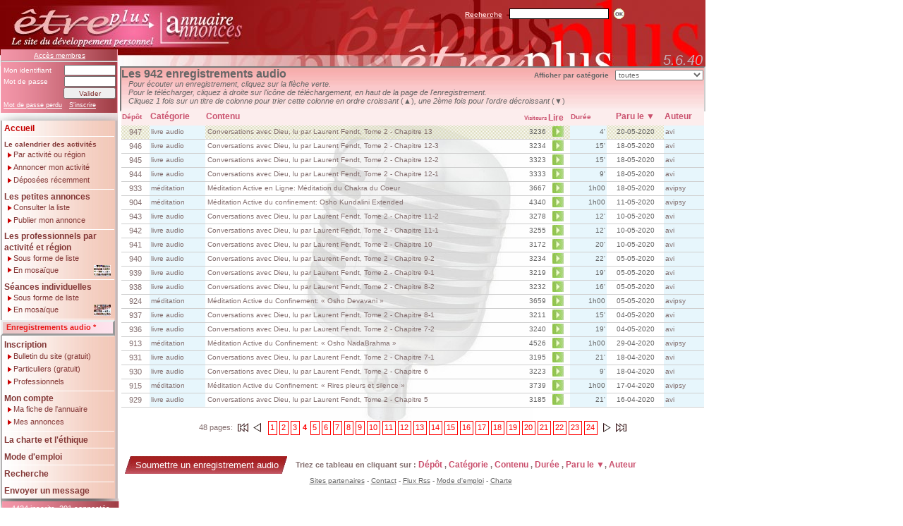

--- FILE ---
content_type: text/html; charset=latin1
request_url: https://etreplus.fr/pages/list_audio.php?from=60&s=15&r=&l=l&t=au&PHPSESSID=6538541b03b343c9d6a66130865487cb
body_size: 7633
content:
<!DOCTYPE html PUBLIC "-//W3C//DTD XHTML 1.0 Strict//EN"
	"http://www.w3.org/TR/xhtml1/DTD/xhtml1-strict.dtd">
	<html xmlns="http://www.w3.org/1999/xhtml" lang="fr" xml:lang="en">
	<head>
		<link rel="alternate" type="application/rss+xml" href="https://www.etreplus.fr/pages/rss.php" title="Etreplus RSS">
		<meta name="description" content="Etre Plus...soi-même, Annuaire de développement personnel, stages, mieux être, petites annonces et bons plans font partie de cet outil. Consultation libre, Inscription gratuite aux Petites Annonces. Abonnement gratuit au bulletin. Flux RSS" />
		<meta name="keywords" content="annuaire thérapeutes, stages, développement personnel, annonces, bien-être, mieux être, solidarité, tantra, conscience, présence, formation, bons plans, conseils" />
		<meta name="owner" content="Albert Fédida" />
		<meta name="author" content="Albert Fédida" />
		<meta http-equiv="content-language" content="french" />
		<meta name="robots" content="index,follow" />
		<meta name="revisit-after" content="1 day" />
		<meta name="robots" content="all" />
		<meta http-equiv="Content-Type" content="text/html; charset=iso-8859-1" />
		<title>Etreplus.fr...enregistrements audio</title>
		<link href="stylemenus.css" type="text/css" rel="stylesheet" />
		<link href="stylepa.css" type="text/css" rel="stylesheet" />
				<link href="newstyle.css" type="text/css" rel="stylesheet" />
		<script type="text/javascript">
			function clic_audio(from, s, r, id, i, a) {
				 document.location.href="list_audio.php?from="+from+"&s="+s+"&r="+r+"&id="+id+"&i="+i+"&a="+a;
			}
			function Select() {
				document.getElementById('fm_select').submit();
			}
		</script>
			<script src="../jquery-ui/jquery-1.8.2.js"></script>
	<script src="../jquery-ui/ui/jquery.ui.core.js"></script>
	<script src="../jquery-ui/ui/jquery.ui.widget.js"></script>
	<script src="../jquery-ui/ui/jquery.ui.position.js"></script>
	<script src="../jquery-ui/ui/jquery.ui.datepicker.js"></script>
	<script src="../jquery-ui/ui/jquery.ui.tooltip.js"></script>
	<script src="../jquery-ui/jquery.ui.datepicker-fr.js"></script>
	<link rel="stylesheet" href="../jquery-ui/themes/base/jquery.ui.all.css">
	<link rel="stylesheet" href="../jquery-ui/demos/demos.css">
	<link rel="stylesheet" href="../jquery-ui/jquery.ui.datepicker-perso.css">

<script type="text/javascript" language="JavaScript">
  $(function() {
    $( '#login' ).tooltip({ track: true }),
    $( '#email' ).tooltip({ track: true });
    $( '#lieuact' ).tooltip({ track: true });
    $( '#paysact' ).tooltip({ track: true });
    $( '#passe1' ).tooltip({ track: true });
    $( '#titre' ).tooltip({ track: true });
    $( '#activite' ).tooltip({ track: true });  
    $( '#cp' ).tooltip({ track: true });
    $( '#cpact' ).tooltip({ track: true });
    $( '#image' ).tooltip({ track: true });
    $( '#imageVisu' ).tooltip({ track: true });
    $( '#imageVisuIns' ).tooltip({ track: true });
    $( '#imageAnnonce' ).tooltip({ track: true });
    $( '#libSeances' ).tooltip({ track: true });
    $( '#vignette1' ).tooltip({ track: true });
    $( '#vignette2' ).tooltip({ track: true });
    $( '#vignette3' ).tooltip({ track: true });
    $( '#vignette4' ).tooltip({ track: true });
    $( '#vignette5' ).tooltip({ track: true });
    $( '#vignette6' ).tooltip({ track: true });
    $( '#vignette7' ).tooltip({ track: true });
    $( '#vignette8' ).tooltip({ track: true });
    $( '#vignette9' ).tooltip({ track: true });
    $( '#vignette10' ).tooltip({ track: true });
    $( '#vignette11' ).tooltip({ track: true });
    $( '#vignette12' ).tooltip({ track: true });
    $( '#vignette13' ).tooltip({ track: true });
    $( '#vignette14' ).tooltip({ track: true });
    $( '#vignette15' ).tooltip({ track: true });
    $( '#vignette16' ).tooltip({ track: true });
    $( '#vignette17' ).tooltip({ track: true });
    $( '#vignette18' ).tooltip({ track: true });
    $( '#vignettep1' ).tooltip({ track: true });
    $( '#vignettep2' ).tooltip({ track: true });
    $( '#vignettep3' ).tooltip({ track: true });
    $( '#vignettep4' ).tooltip({ track: true });
    $( '#vignettep5' ).tooltip({ track: true });
    $( '#vignettep6' ).tooltip({ track: true });
    $( '#vignettep7' ).tooltip({ track: true });
    $( '#vignettep8' ).tooltip({ track: true });
    $( '#vignettep9' ).tooltip({ track: true });
    $( '#vignettep10' ).tooltip({ track: true });
    $( '#vignettep11' ).tooltip({ track: true });
    $( '#vignettep12' ).tooltip({ track: true });
    $( '#vignettep13' ).tooltip({ track: true });
    $( '#vignettep14' ).tooltip({ track: true });
    $( '#vignettep15' ).tooltip({ track: true });
    $( '#vignettep16' ).tooltip({ track: true });
    $( '#vignettep17' ).tooltip({ track: true });
    $( '#vignettep18' ).tooltip({ track: true });
    $( '#date1' ).tooltip({ track: true });
    $( '#date2' ).tooltip({ track: true });
    $( '#date3' ).tooltip({ track: true });
    $( '#date4' ).tooltip({ track: true });
    $( '#date5' ).tooltip({ track: true });
    $( '#date6' ).tooltip({ track: true });
    $( '#date7' ).tooltip({ track: true });
    $( '#date8' ).tooltip({ track: true });
    $( '#date9' ).tooltip({ track: true });
    $( '#date10' ).tooltip({ track: true });
    $( '#date11' ).tooltip({ track: true });
    $( '#date12' ).tooltip({ track: true });
    $( '#date13' ).tooltip({ track: true });
    $( '#date14' ).tooltip({ track: true });
    $( '#date15' ).tooltip({ track: true });
    $( '#date16' ).tooltip({ track: true });
    $( '#date17' ).tooltip({ track: true });
    $( '#date18' ).tooltip({ track: true });
    $( '#lieu1' ).tooltip({ track: true });
    $( '#lieu2' ).tooltip({ track: true });
    $( '#lieu3' ).tooltip({ track: true });
    $( '#lieu4' ).tooltip({ track: true });
    $( '#lieu5' ).tooltip({ track: true });
    $( '#lieu6' ).tooltip({ track: true });
    $( '#lieu7' ).tooltip({ track: true });
    $( '#lieu8' ).tooltip({ track: true });
    $( '#lieu9' ).tooltip({ track: true });
    $( '#lieu10' ).tooltip({ track: true });
    $( '#lieu11' ).tooltip({ track: true });
    $( '#lieu12' ).tooltip({ track: true });
    $( '#lieu13' ).tooltip({ track: true });
    $( '#lieu14' ).tooltip({ track: true });
    $( '#lieu15' ).tooltip({ track: true });
    $( '#lieu16' ).tooltip({ track: true });
    $( '#lieu17' ).tooltip({ track: true });
    $( '#lieu18' ).tooltip({ track: true });
    $( '#mos_1' ).tooltip({ track: true });
    $( '#mos_2' ).tooltip({ track: true });
    $( '#mos_3' ).tooltip({ track: true });
    $( '#mos_4' ).tooltip({ track: true });
    $( '#mos_5' ).tooltip({ track: true });
    $( '#mos_6' ).tooltip({ track: true });
    $( '#mos_7' ).tooltip({ track: true });
    $( '#mos_8' ).tooltip({ track: true });
    $( '#mos_9' ).tooltip({ track: true });
    $( '#mos_10' ).tooltip({ track: true });
    $( '#mos_11' ).tooltip({ track: true });
    $( '#mos_12' ).tooltip({ track: true });
    $( '#mos_13' ).tooltip({ track: true });
    $( '#mos_14' ).tooltip({ track: true });
    $( '#mos_15' ).tooltip({ track: true });
    $( '#mos_16' ).tooltip({ track: true });
    $( '#mos_17' ).tooltip({ track: true });
    $( '#mos_18' ).tooltip({ track: true });
    $( '#sky' ).tooltip({ track: true });
  });


	$(function() {
		$( ".datefield" ).datepicker({
			showOn: "both",
			buttonImage: "../jquery-ui/demos/datepicker/images/calendar.gif",
			buttonImageOnly: true
		});
	});
</script>
	</head>
	<body style="background-color:#FFFFFF; margin:0; padding:0;" >  <script type="text/javascript">
  var gaJsHost = (("https:" == document.location.protocol) ? "https://ssl." : "http://www.");
  document.write(unescape("%3Cscript src='" + gaJsHost + "google-analytics.com/ga.js' type='text/javascript'%3E%3C/script%3E"));
  </script>
  <script type="text/javascript">
  try {
  var pageTracker = _gat._getTracker("UA-430940-1");
  pageTracker._trackPageview();
  } catch(err) {}
  </script>
  	<!-- 
    <div id="sky" 
   style="top: 1px; left: 886px; position: absolute; width: 115px; height: 93px; z-index:2;"
   title="<img style='width:300px;' src='https://www.etreplus.fr/upload/fixe/FRLogo1.jpg' />
   <div> 50% de réduction avec le code ETREPLUS</div>">
   <a target="blank" href="https://immersion.skydancing.eu/r/etreplus">
      <img style="width: 115px; height: 93px;" src="../../upload/fixe/FRLogo1-120x105.jpg">
   </a>
  </div>        
--> 
    
	<div class="bandeau">
   	<div class="phpver">
         5.6.40      </div>
   </div>
	<div class="logo">
		<a href="index.php?PHPSESSID=6538541b03b343c9d6a66130865487cb"><img src='../images/logo.gif' alt='' /></a>
	</div>
	<div class="boiteAccesMembres">
		<div class="connecte">
			<a href="compte.php?PHPSESSID=6538541b03b343c9d6a66130865487cb" class="acces">Accès membres</a>
		</div>
		<hr class="hrmembres"/>
		<form class="formmembres" action="" method="post">
			<!--identifiant-->
			<div class="connectg">Mon identifiant
				<input class="connecti" name="login" type="text" maxlength="12"
				/>
				<!--mot de passe-->
				<br />
				Mot de passe
				<input class="connecti"  name="mdp" type="password" maxlength="9"
				/>
				<!--Valider / Annuler-->
				<br />
				<input class="boutonpetit" 				type="submit" name="submit"
				value="Valider" />
				<a class="acceslien" href="compte.php?PHPSESSID=6538541b03b343c9d6a66130865487cb">Mot de passe perdu</a>
				<a class="acceslien" style="margin-left:7px;" href="inscription.php?PHPSESSID=6538541b03b343c9d6a66130865487cb">S'inscrire</a>
			</div>
		</form>
	</div>
	<!--recherche-->
	<div class="boiteAccueilCherche">
		<form id="rechercheAcceuil" action="" method="post">
			<div class="rechercheDiv">
				<a class="rechercheAcc" href="recherche.php?PHPSESSID=6538541b03b343c9d6a66130865487cb" >Recherche</a>
				<input class="rechercheAccI" name="motcleacc" type="text" maxlength="30"/>
				<input class="ok" type="image" name="bt_ok" value="ok" onclick="document.getElementById('rechercheAcceuil').submit();" src="../images/bouton_ok.gif?PHPSESSID=6538541b03b343c9d6a66130865487cb" />
			</div>
		</form>
	</div>
	<div class="ombrehaut"></div>
	<div class="boiteMenus">
		<!--
      ------------ Accueil -----------------
      -->
		<a href="index.php?PHPSESSID=6538541b03b343c9d6a66130865487cb" class="MenuNew">
		Accueil</a>
		<div class="point"></div>
		<!--
      ------------ Les offres d'activités -----------------
      -->
		<a href="list_ann.php?t=s&amp;l=l&amp;s=4&amp;r=&amp;m=&amp;rg=&amp;dp=&amp;pro=&amp;p=&amp;PHPSESSID=6538541b03b343c9d6a66130865487cb" class="libMenuPetit" >Le calendrier des activités</a>
		<img alt="" src="../images/puce.gif" class="puce" />
		<!--
      ------------ Par activité ou région -----------------
      -->
		<a href="list_ann.php?t=s&amp;l=l&amp;s=4&amp;r=&amp;m=&amp;rg=&amp;dp=&amp;pro=&amp;p=&amp;PHPSESSID=6538541b03b343c9d6a66130865487cb" class="sousMenu"> Par activité ou région</a>
		<!--
      ------------ Annoncer mon activité -----------------
      -->
		<img alt="" src="../images/puce.gif" class="puce" />
		<a href="nouv_sta.php?PHPSESSID=6538541b03b343c9d6a66130865487cb" class="sousMenu">Annoncer mon activité</a>
		<!--
      ------------ Déposées récemment -----------------
      -->
		<img alt="" src="../images/puce.gif" class="puce" />
		<a href="recentes.php?t=s&amp;l=rc&amp;s=11&amp;PHPSESSID=6538541b03b343c9d6a66130865487cb" class="sousMenu">Déposées récemment</a>
		<div class="point"></div>
		<!--
      ------------ Les petites annonces -----------------
      -->
		<a href="list_ann.php?t=a&amp;l=l&amp;s=14&amp;r=&amp;p=&amp;PHPSESSID=6538541b03b343c9d6a66130865487cb" class="libMenu">Les petites annonces</a>
		<!--
      ------------ Consulter la liste -----------------
      -->
		<img alt="" src="../images/puce.gif" class="puce" />
		<a href="list_ann.php?t=a&amp;l=l&amp;s=14&amp;r=&amp;p=&amp;PHPSESSID=6538541b03b343c9d6a66130865487cb" class="sousMenu">Consulter la liste</a>
		<!-- Publier mon annonce -->
		<img alt="" src="../images/puce.gif" class="puce" />
		<a href="nouv_ann.php?PHPSESSID=6538541b03b343c9d6a66130865487cb" class="sousMenu">Publier mon annonce</a>
		<div class="point"></div>
		<!--
      ------------ Les professionnels par activité et région -----------------
      -->
		<a href="list_prop.php?from=0&amp;t=p&amp;l=l&amp;s=11&amp;pi=p&amp;PHPSESSID=6538541b03b343c9d6a66130865487cb" class="libMenu2">Les professionnels par activité et région</a>
		<!--
      ------------ Consulter la liste -----------------
      -->
		<img alt="" src="../images/puce.gif" class="puce" />
		<a style="font-size: 11px;" href="list_prop.php?from=0&amp;t=p&amp;l=l&amp;s=11&amp;pi=p&amp;PHPSESSID=6538541b03b343c9d6a66130865487cb" class="sousMenu">Sous forme de liste</a>
		<!--
      ------------ Mosaïque -----------------
      -->
		<img alt="" src="../images/puce.gif" class="puce" style="margin-top: 0px;" />
		<a href="mosaique.php?PHPSESSID=6538541b03b343c9d6a66130865487cb" style="margin-top: -5px; padding-top: 4px;" class="sousMenu">En mosaïque
         <div style="margin-left: 116px; position: relative; top: -13px;">
            <img src="../images/v_mosaique1.jpg" height="16">
         </div>
       </a>
		<div class="point"></div>
		<!--
      ------------ Les séances individuelles -----------------
      -->
		<a href="list_prop.php?from=0&amp;t=p&amp;l=l&amp;s=0&amp;se=o&amp;pi=p&amp;PHPSESSID=6538541b03b343c9d6a66130865487cb" class="libMenu">Séances individuelles</a>
		<!--
      ------------ Consulter la liste -----------------
      -->
		<img alt="" src="../images/puce.gif" class="puce" />
		<a style="font-size: 11px;" href="list_prop.php?from=0&amp;t=p&amp;l=l&amp;s=0&amp;se=o&amp;pi=p&amp;PHPSESSID=6538541b03b343c9d6a66130865487cb" class="sousMenu">Sous forme de liste</a>
		<!--
      ------------ Mosaïque -----------------
      -->
		<img alt="" src="../images/puce.gif" class="puce" style="margin-top: 0px;" />
		<a href="mosaique.php?se=o&amp;PHPSESSID=6538541b03b343c9d6a66130865487cb" style="margin-top: -5px; padding-top: 4px;" class="sousMenu">En mosaïque
         <div style="margin-left: 116px; position: relative; top: -13px;">
            <img src="../images/v_mosaique2.jpg" height="16">
         </div>
         </span>
      </a>
		<div class="point"></div>
		<!--
      ------------ Enregistrements audio -----------------
      -->
		<a href="list_audio.php?from=0&s=15&r=&i=0&a=0&l=l&amp;PHPSESSID=6538541b03b343c9d6a66130865487cb" class="MenuSel" style="font-size: 11px; color:#ea1d1d;">Enregistrements audio *</a>
		<div class="point"></div>
		<!--
      ------------ Inscription -----------------
      -->
		<a href="inscription.php?PHPSESSID=6538541b03b343c9d6a66130865487cb" title="Nouvelles formules d'inscription" class="Menu">Inscription</a>
		<!--
      ------------ Bulletin -----------------
      -->
		<img alt="" src="../images/puce.gif" class="puce" />
		<a title="Recevez le bulletin du site par email en fixant votre fréquence" href="bulletin.php?PHPSESSID=6538541b03b343c9d6a66130865487cb" class="sousMenu">Bulletin du site (gratuit)</a>
		<!--
      ------------ Petites annonces -----------------
      -->
		<img alt=""  src="../images/puce.gif" class="puce" />
		<a title="Inscription en Petites annonces gratuites destinée aux particuliers" href="inscription.php?typead=annonces&amp;PHPSESSID=6538541b03b343c9d6a66130865487cb" class="sousMenu">Particuliers (gratuit)</a>
		<!--
      ------------ Inscription Proposants -----------------
      -->
		<img  src="../images/puce.gif" class="puce" />
		<a title="Inscription en Offres d'activités payantes destinée aux professionnels" href="inscription.php?typead=stages&amp;PHPSESSID=6538541b03b343c9d6a66130865487cb" class="sousMenu">Professionnels</a>
		<div class="point"></div>
		<!--
      ------------ Mon compte -----------------
      -->
		<a href="compte.php?PHPSESSID=6538541b03b343c9d6a66130865487cb" class="libMenu">Mon compte</a>
		<!--
      ------------ Ma fiche de l'annuaire -----------------
      -->
		<img alt="" src="../images/puce.gif" class="puce" />
		<a href="compte.php?PHPSESSID=6538541b03b343c9d6a66130865487cb" class="sousMenu">Ma fiche de l'annuaire</a>
		<!--
      ------------ Mes annonces -----------------
      -->
		<img alt="" src="../images/puce.gif" class="puce" />
		<a href="mes_ann.php?t=ma&amp;l=a&amp;s=11&amp;PHPSESSID=6538541b03b343c9d6a66130865487cb" class="sousMenu">Mes annonces</a>
		<div class="point"></div>
		<!--
      ------------ La charte -----------------
      -->
		<a href="charte.php?p=menu&amp;PHPSESSID=6538541b03b343c9d6a66130865487cb" title="Nouveauté dans la diffusion d'une offre d'activité incluant des personnes non inscrites"
			class="Menu">La charte et l'éthique</a>
		<div class="point"></div>
		<!--
      ------------ Mode d'emploi -----------------
      -->
		<a href="modeemploi.php?PHPSESSID=6538541b03b343c9d6a66130865487cb" title="Nouvelles formules d'inscription" class="Menu">Mode d'emploi</a>
		<div class="point"></div>
		<!--
      ------------ Recherche -----------------
      -->
		<a href="recherche.php?from=0&amp;l=r&amp;PHPSESSID=6538541b03b343c9d6a66130865487cb" class="Menu">Recherche		</a>
		<div class="point"></div>
		<!--
      ------------ Envoyer un message -----------------
      -->
		<a href="contact.php?PHPSESSID=6538541b03b343c9d6a66130865487cb" class="Menu">Envoyer un message</a>
	</div>
	<div class="ombremenu">
   	<div class="ombreConnecte">
      	<div class="boiteConnectes">4424 inscrits, 201 connectés      	</div>
   	</div>
   </div>
			<div class="fondNotes"></div>
		<div class="boitetitreau">
			<div class="titrepa_audio"> Les 942 enregistrements audio				<div class="liste_ra">
					<form id="fm_select" action="" method="post" style="margin:0; padding:0;">
						<label class="labSel_ra">Afficher par catégorie</label>
						<select class="selectOa" id="activite" name="ch_activite" onchange="Select();">
							<option>toutes</option><option style='font-family:"Courier New",sans-serif; font-size:9pt; color:#000000;' value="autres (2)">autres (2) </option><option style='font-family:"Courier New",sans-serif; font-size:9pt; color:#000000;' value="canalisation (153)">canalisation (153) </option><option style='font-family:"Courier New",sans-serif; font-size:9pt; color:#000000;' value="chants du coeur (11)">chants du coeur (11) </option><option style='font-family:"Courier New",sans-serif; font-size:9pt; color:#000000;' value="conférence (8)">conférence (8) </option><option style='font-family:"Courier New",sans-serif; font-size:9pt; color:#000000;' value="emission (34)">emission (34) </option><option style='font-family:"Courier New",sans-serif; font-size:9pt; color:#000000;' value="extrait (268)">extrait (268) </option><option style='font-family:"Courier New",sans-serif; font-size:9pt; color:#000000;' value="jayem (4)">jayem (4) </option><option style='font-family:"Courier New",sans-serif; font-size:9pt; color:#000000;' value="livre audio (146)">livre audio (146) </option><option style='font-family:"Courier New",sans-serif; font-size:9pt; color:#000000;' value="méditation (17)">méditation (17) </option><option style='font-family:"Courier New",sans-serif; font-size:9pt; color:#000000;' value="musique (6)">musique (6) </option><option style='font-family:"Courier New",sans-serif; font-size:9pt; color:#000000;' value="non-duel (27)">non-duel (27) </option><option style='font-family:"Courier New",sans-serif; font-size:9pt; color:#000000;' value="partage (5)">partage (5) </option><option style='font-family:"Courier New",sans-serif; font-size:9pt; color:#000000;' value="pfc (85)">pfc (85) </option><option style='font-family:"Courier New",sans-serif; font-size:9pt; color:#000000;' value="présentation (29)">présentation (29) </option><option style='font-family:"Courier New",sans-serif; font-size:9pt; color:#000000;' value="tantra (14)">tantra (14) </option><option style='font-family:"Courier New",sans-serif; font-size:9pt; color:#000000;' value="ucem (133)">ucem (133) </option>						</select><br />
					</form>
				</div>
				<div class="textepapetitaudio">
					<em>Pour écouter un enregistrement, cliquez sur la flèche verte.<br />
					Pour le télécharger, cliquez à droite sur l'icône de téléchargement, en haut de la page de l'enregistrement.<br />
					Cliquez 1 fois sur un titre de colonne pour trier cette colonne en ordre croissant </em>(<b>&#9650;</b>)<em>, une 2ème fois pour l'ordre
               décroissant </em>(<b>&#9660;</b>)
				</div>       <table class="tableaudio">
         <tr style="background-color: #FCEDED;">
            <!-- ENTETE DE TABLE -->
            <th> <a class='titrecol' style="font-size: 10px;" title="afficher par date de dépôt décroissante"
            href="list_audio.php?from=0&amp;t=au&amp;l=l&amp;s=11&amp;r=&amp;PHPSESSID=6538541b03b343c9d6a66130865487cb">Dépôt </a> </th>
            <th> <a class='titrecol' title="afficher par catégorie en ordre croissant"
            href="list_audio.php?from=0&amp;t=au&amp;l=l&amp;s=2&amp;r=&amp;PHPSESSID=6538541b03b343c9d6a66130865487cb">Catégorie </a> </th>
            <th> <a class='titrecol' title="afficher par contenu en ordre croissant"
            href="list_audio.php?from=0&amp;t=au&amp;l=l&amp;s=3&amp;r=&amp;PHPSESSID=6538541b03b343c9d6a66130865487cb">Contenu </a> </th>
            <th class='titrecol8'>Visiteurs</th>
            <th class="titrecol">Lire</th>
            <th style="width:50px;"><a class='titrecol' style="font-size: 10px;" title="afficher par durée en ordre croissant"
            href="list_audio.php?from=0&amp;t=au&amp;l=l&amp;s=4&amp;r=&amp;PHPSESSID=6538541b03b343c9d6a66130865487cb">Durée </a> </th>
            <th style="text-align:center;"> <a class='titrecol' title="afficher par date de parution croissante"
            href="list_audio.php?from=0&amp;t=au&amp;l=l&amp;s=5&amp;r=&amp;PHPSESSID=6538541b03b343c9d6a66130865487cb">Paru le &#9660</a> </th>
            <th> <a class='titrecol' title="afficher par auteur en ordre croissant"
            href="list_audio.php?from=0&amp;t=au&amp;l=l&amp;s=6&amp;r=&amp;PHPSESSID=6538541b03b343c9d6a66130865487cb">Auteur </a> </th>
            <!-- ENTETE DE TABLE -->
         </tr>            <tr style="line-height:10px;" class='lignesel'            onClick="window.location.href='audio.php?from=60&amp;nb=20&amp;s=15&amp;r=&amp;i=0&amp;l=l&amp;t=au&amp;a=0&amp;id=947'">
               <!-------------------------------------------------------->
               <!-- COL1:  id audio  * rouge pour les annonce du jour  -->
               <!-------------------------------------------------------->
                              <td class="col1a"  title="">
                  <span class="ann"                      title="Enregistrement ajouté le 20-05-2020">
                     947                  </span>
               <!-------------------------------------------------------->
               <!--                COL2: catégorie                     -->
               <!-------------------------------------------------------->                <td class="col2a"  title="livre audio">
               livre audio               </td>
               <!-------------------------------------------------------->
               <!--                    COL3: Titre                     -->
               <!-------------------------------------------------------->
               <td class="col3a" title="Conversations avec Dieu, lu par Laurent Fendt, Tome 2 - Chapitre 13">
               <a class="ann" href="audio.php?from=60&amp;nb=20&amp;s=15&amp;r=&amp;i=0&amp;l=l&amp;t=au&amp;a=0&amp;id=947&amp;PHPSESSID=6538541b03b343c9d6a66130865487cb">Conversations avec Dieu, lu par Laurent Fendt, Tome 2 - Chapitre 13</a>
               </td>
               <!-------------------------------------------------------->
               <!--                  COL3b: visites                    -->
               <!-------------------------------------------------------->
               <td class="col8a" rel="a_947">3236               </td>
               <!-------------------------------------------------------->
               <!--                     COL4 lecture                   -->
               <!-------------------------------------------------------->
               <td class="col4a" >
                  <a class="ann" href="audio.php?from=60&amp;nb=20&amp;s=15&amp;r=&amp;i=0&amp;l=l&amp;t=au&amp;a=1&amp;id=947&amp;PHPSESSID=6538541b03b343c9d6a66130865487cb">
                  <img alt="play" title="lecture" src="../images/lecture.jpg" /></a>
               </td>
               <!-------------------------------------------------------->
               <!--                  COL5: durée                       -->
               <!-------------------------------------------------------->
               <td class="col5a"  >4'               </td>
               <!-------------------------------------------------------->
               <!--                 COL6: Paru le                      -->
               <!-------------------------------------------------------->
               <td class="col6a" > 20-05-2020               </td>
               <!-------------------------------------------------------->
               <!--                  COL7: login                       -->
               <!-------------------------------------------------------->
               <td class="col7a" >avi               </td>
            </tr>             <tr style="line-height:10px;" class='ligneaudio'             onClick="window.location.href='audio.php?from=60&amp;nb=20&amp;s=15&amp;r=&amp;i=1&amp;l=l&amp;t=au&amp;a=0&amp;id=946'">
               <!-------------------------------------------------------->
               <!-- COL1:  id audio  * rouge pour les annonce du jour  -->
               <!-------------------------------------------------------->
                              <td class="col1a"  title="livre audio">
                  <span class="ann"                      title="Enregistrement ajouté le 18-05-2020">
                     946                  </span>
               <!-------------------------------------------------------->
               <!--                COL2: catégorie                     -->
               <!-------------------------------------------------------->                <td class="col2a"  title="livre audio">
               livre audio               </td>
               <!-------------------------------------------------------->
               <!--                    COL3: Titre                     -->
               <!-------------------------------------------------------->
               <td class="col3a" title="Conversations avec Dieu, lu par Laurent Fendt, Tome 2 - Chapitre 12-3">
               <a class="ann" href="audio.php?from=60&amp;nb=20&amp;s=15&amp;r=&amp;i=1&amp;l=l&amp;t=au&amp;a=0&amp;id=946&amp;PHPSESSID=6538541b03b343c9d6a66130865487cb">Conversations avec Dieu, lu par Laurent Fendt, Tome 2 - Chapitre 12-3</a>
               </td>
               <!-------------------------------------------------------->
               <!--                  COL3b: visites                    -->
               <!-------------------------------------------------------->
               <td class="col8a" rel="a_946">3234               </td>
               <!-------------------------------------------------------->
               <!--                     COL4 lecture                   -->
               <!-------------------------------------------------------->
               <td class="col4a" >
                  <a class="ann" href="audio.php?from=60&amp;nb=20&amp;s=15&amp;r=&amp;i=1&amp;l=l&amp;t=au&amp;a=1&amp;id=946&amp;PHPSESSID=6538541b03b343c9d6a66130865487cb">
                  <img alt="play" title="lecture" src="../images/lecture.jpg" /></a>
               </td>
               <!-------------------------------------------------------->
               <!--                  COL5: durée                       -->
               <!-------------------------------------------------------->
               <td class="col5a"  >15'               </td>
               <!-------------------------------------------------------->
               <!--                 COL6: Paru le                      -->
               <!-------------------------------------------------------->
               <td class="col6a" > 18-05-2020               </td>
               <!-------------------------------------------------------->
               <!--                  COL7: login                       -->
               <!-------------------------------------------------------->
               <td class="col7a" >avi               </td>
            </tr>             <tr style="line-height:10px;" class='ligneaudio'             onClick="window.location.href='audio.php?from=60&amp;nb=20&amp;s=15&amp;r=&amp;i=2&amp;l=l&amp;t=au&amp;a=0&amp;id=945'">
               <!-------------------------------------------------------->
               <!-- COL1:  id audio  * rouge pour les annonce du jour  -->
               <!-------------------------------------------------------->
                              <td class="col1a"  title="livre audio">
                  <span class="ann"                      title="Enregistrement ajouté le 18-05-2020">
                     945                  </span>
               <!-------------------------------------------------------->
               <!--                COL2: catégorie                     -->
               <!-------------------------------------------------------->                <td class="col2a"  title="livre audio">
               livre audio               </td>
               <!-------------------------------------------------------->
               <!--                    COL3: Titre                     -->
               <!-------------------------------------------------------->
               <td class="col3a" title="Conversations avec Dieu, lu par Laurent Fendt, Tome 2 - Chapitre 12-2">
               <a class="ann" href="audio.php?from=60&amp;nb=20&amp;s=15&amp;r=&amp;i=2&amp;l=l&amp;t=au&amp;a=0&amp;id=945&amp;PHPSESSID=6538541b03b343c9d6a66130865487cb">Conversations avec Dieu, lu par Laurent Fendt, Tome 2 - Chapitre 12-2</a>
               </td>
               <!-------------------------------------------------------->
               <!--                  COL3b: visites                    -->
               <!-------------------------------------------------------->
               <td class="col8a" rel="a_945">3323               </td>
               <!-------------------------------------------------------->
               <!--                     COL4 lecture                   -->
               <!-------------------------------------------------------->
               <td class="col4a" >
                  <a class="ann" href="audio.php?from=60&amp;nb=20&amp;s=15&amp;r=&amp;i=2&amp;l=l&amp;t=au&amp;a=1&amp;id=945&amp;PHPSESSID=6538541b03b343c9d6a66130865487cb">
                  <img alt="play" title="lecture" src="../images/lecture.jpg" /></a>
               </td>
               <!-------------------------------------------------------->
               <!--                  COL5: durée                       -->
               <!-------------------------------------------------------->
               <td class="col5a"  >15'               </td>
               <!-------------------------------------------------------->
               <!--                 COL6: Paru le                      -->
               <!-------------------------------------------------------->
               <td class="col6a" > 18-05-2020               </td>
               <!-------------------------------------------------------->
               <!--                  COL7: login                       -->
               <!-------------------------------------------------------->
               <td class="col7a" >avi               </td>
            </tr>             <tr style="line-height:10px;" class='ligneaudio'             onClick="window.location.href='audio.php?from=60&amp;nb=20&amp;s=15&amp;r=&amp;i=3&amp;l=l&amp;t=au&amp;a=0&amp;id=944'">
               <!-------------------------------------------------------->
               <!-- COL1:  id audio  * rouge pour les annonce du jour  -->
               <!-------------------------------------------------------->
                              <td class="col1a"  title="livre audio">
                  <span class="ann"                      title="Enregistrement ajouté le 18-05-2020">
                     944                  </span>
               <!-------------------------------------------------------->
               <!--                COL2: catégorie                     -->
               <!-------------------------------------------------------->                <td class="col2a"  title="livre audio">
               livre audio               </td>
               <!-------------------------------------------------------->
               <!--                    COL3: Titre                     -->
               <!-------------------------------------------------------->
               <td class="col3a" title="Conversations avec Dieu, lu par Laurent Fendt, Tome 2 - Chapitre 12-1">
               <a class="ann" href="audio.php?from=60&amp;nb=20&amp;s=15&amp;r=&amp;i=3&amp;l=l&amp;t=au&amp;a=0&amp;id=944&amp;PHPSESSID=6538541b03b343c9d6a66130865487cb">Conversations avec Dieu, lu par Laurent Fendt, Tome 2 - Chapitre 12-1</a>
               </td>
               <!-------------------------------------------------------->
               <!--                  COL3b: visites                    -->
               <!-------------------------------------------------------->
               <td class="col8a" rel="a_944">3333               </td>
               <!-------------------------------------------------------->
               <!--                     COL4 lecture                   -->
               <!-------------------------------------------------------->
               <td class="col4a" >
                  <a class="ann" href="audio.php?from=60&amp;nb=20&amp;s=15&amp;r=&amp;i=3&amp;l=l&amp;t=au&amp;a=1&amp;id=944&amp;PHPSESSID=6538541b03b343c9d6a66130865487cb">
                  <img alt="play" title="lecture" src="../images/lecture.jpg" /></a>
               </td>
               <!-------------------------------------------------------->
               <!--                  COL5: durée                       -->
               <!-------------------------------------------------------->
               <td class="col5a"  >9'               </td>
               <!-------------------------------------------------------->
               <!--                 COL6: Paru le                      -->
               <!-------------------------------------------------------->
               <td class="col6a" > 18-05-2020               </td>
               <!-------------------------------------------------------->
               <!--                  COL7: login                       -->
               <!-------------------------------------------------------->
               <td class="col7a" >avi               </td>
            </tr>             <tr style="line-height:10px;" class='ligneaudio'             onClick="window.location.href='audio.php?from=60&amp;nb=20&amp;s=15&amp;r=&amp;i=4&amp;l=l&amp;t=au&amp;a=0&amp;id=933'">
               <!-------------------------------------------------------->
               <!-- COL1:  id audio  * rouge pour les annonce du jour  -->
               <!-------------------------------------------------------->
                              <td class="col1a"  title="livre audio">
                  <span class="ann"                      title="Enregistrement ajouté le 18-05-2020">
                     933                  </span>
               <!-------------------------------------------------------->
               <!--                COL2: catégorie                     -->
               <!-------------------------------------------------------->                <td class="col2a"  title="méditation">
               m&eacute;ditation               </td>
               <!-------------------------------------------------------->
               <!--                    COL3: Titre                     -->
               <!-------------------------------------------------------->
               <td class="col3a" title="M&eacute;ditation Active en Ligne: M&eacute;ditation du Chakra du Coeur">
               <a class="ann" href="audio.php?from=60&amp;nb=20&amp;s=15&amp;r=&amp;i=4&amp;l=l&amp;t=au&amp;a=0&amp;id=933&amp;PHPSESSID=6538541b03b343c9d6a66130865487cb">M&eacute;ditation Active en Ligne: M&eacute;ditation du Chakra du Coeur</a>
               </td>
               <!-------------------------------------------------------->
               <!--                  COL3b: visites                    -->
               <!-------------------------------------------------------->
               <td class="col8a" rel="a_933">3667               </td>
               <!-------------------------------------------------------->
               <!--                     COL4 lecture                   -->
               <!-------------------------------------------------------->
               <td class="col4a" >
                  <a class="ann" href="audio.php?from=60&amp;nb=20&amp;s=15&amp;r=&amp;i=4&amp;l=l&amp;t=au&amp;a=1&amp;id=933&amp;PHPSESSID=6538541b03b343c9d6a66130865487cb">
                  <img alt="play" title="lecture" src="../images/lecture.jpg" /></a>
               </td>
               <!-------------------------------------------------------->
               <!--                  COL5: durée                       -->
               <!-------------------------------------------------------->
               <td class="col5a"  >1h00               </td>
               <!-------------------------------------------------------->
               <!--                 COL6: Paru le                      -->
               <!-------------------------------------------------------->
               <td class="col6a" > 18-05-2020               </td>
               <!-------------------------------------------------------->
               <!--                  COL7: login                       -->
               <!-------------------------------------------------------->
               <td class="col7a" >avipsy               </td>
            </tr>             <tr style="line-height:10px;" class='ligneaudio'             onClick="window.location.href='audio.php?from=60&amp;nb=20&amp;s=15&amp;r=&amp;i=5&amp;l=l&amp;t=au&amp;a=0&amp;id=904'">
               <!-------------------------------------------------------->
               <!-- COL1:  id audio  * rouge pour les annonce du jour  -->
               <!-------------------------------------------------------->
                              <td class="col1a"  title="méditation">
                  <span class="ann"                      title="Enregistrement ajouté le 11-05-2020">
                     904                  </span>
               <!-------------------------------------------------------->
               <!--                COL2: catégorie                     -->
               <!-------------------------------------------------------->                <td class="col2a"  title="méditation">
               m&eacute;ditation               </td>
               <!-------------------------------------------------------->
               <!--                    COL3: Titre                     -->
               <!-------------------------------------------------------->
               <td class="col3a" title="M&eacute;ditation Active du confinement: Osho Kundalini Extended">
               <a class="ann" href="audio.php?from=60&amp;nb=20&amp;s=15&amp;r=&amp;i=5&amp;l=l&amp;t=au&amp;a=0&amp;id=904&amp;PHPSESSID=6538541b03b343c9d6a66130865487cb">M&eacute;ditation Active du confinement: Osho Kundalini Extended</a>
               </td>
               <!-------------------------------------------------------->
               <!--                  COL3b: visites                    -->
               <!-------------------------------------------------------->
               <td class="col8a" rel="a_904">4340               </td>
               <!-------------------------------------------------------->
               <!--                     COL4 lecture                   -->
               <!-------------------------------------------------------->
               <td class="col4a" >
                  <a class="ann" href="audio.php?from=60&amp;nb=20&amp;s=15&amp;r=&amp;i=5&amp;l=l&amp;t=au&amp;a=1&amp;id=904&amp;PHPSESSID=6538541b03b343c9d6a66130865487cb">
                  <img alt="play" title="lecture" src="../images/lecture.jpg" /></a>
               </td>
               <!-------------------------------------------------------->
               <!--                  COL5: durée                       -->
               <!-------------------------------------------------------->
               <td class="col5a"  >1h00               </td>
               <!-------------------------------------------------------->
               <!--                 COL6: Paru le                      -->
               <!-------------------------------------------------------->
               <td class="col6a" > 11-05-2020               </td>
               <!-------------------------------------------------------->
               <!--                  COL7: login                       -->
               <!-------------------------------------------------------->
               <td class="col7a" >avipsy               </td>
            </tr>             <tr style="line-height:10px;" class='ligneaudio'             onClick="window.location.href='audio.php?from=60&amp;nb=20&amp;s=15&amp;r=&amp;i=6&amp;l=l&amp;t=au&amp;a=0&amp;id=943'">
               <!-------------------------------------------------------->
               <!-- COL1:  id audio  * rouge pour les annonce du jour  -->
               <!-------------------------------------------------------->
                              <td class="col1a"  title="méditation">
                  <span class="ann"                      title="Enregistrement ajouté le 10-05-2020">
                     943                  </span>
               <!-------------------------------------------------------->
               <!--                COL2: catégorie                     -->
               <!-------------------------------------------------------->                <td class="col2a"  title="livre audio">
               livre audio               </td>
               <!-------------------------------------------------------->
               <!--                    COL3: Titre                     -->
               <!-------------------------------------------------------->
               <td class="col3a" title="Conversations avec Dieu, lu par Laurent Fendt, Tome 2 - Chapitre 11-2">
               <a class="ann" href="audio.php?from=60&amp;nb=20&amp;s=15&amp;r=&amp;i=6&amp;l=l&amp;t=au&amp;a=0&amp;id=943&amp;PHPSESSID=6538541b03b343c9d6a66130865487cb">Conversations avec Dieu, lu par Laurent Fendt, Tome 2 - Chapitre 11-2</a>
               </td>
               <!-------------------------------------------------------->
               <!--                  COL3b: visites                    -->
               <!-------------------------------------------------------->
               <td class="col8a" rel="a_943">3278               </td>
               <!-------------------------------------------------------->
               <!--                     COL4 lecture                   -->
               <!-------------------------------------------------------->
               <td class="col4a" >
                  <a class="ann" href="audio.php?from=60&amp;nb=20&amp;s=15&amp;r=&amp;i=6&amp;l=l&amp;t=au&amp;a=1&amp;id=943&amp;PHPSESSID=6538541b03b343c9d6a66130865487cb">
                  <img alt="play" title="lecture" src="../images/lecture.jpg" /></a>
               </td>
               <!-------------------------------------------------------->
               <!--                  COL5: durée                       -->
               <!-------------------------------------------------------->
               <td class="col5a"  >12'               </td>
               <!-------------------------------------------------------->
               <!--                 COL6: Paru le                      -->
               <!-------------------------------------------------------->
               <td class="col6a" > 10-05-2020               </td>
               <!-------------------------------------------------------->
               <!--                  COL7: login                       -->
               <!-------------------------------------------------------->
               <td class="col7a" >avi               </td>
            </tr>             <tr style="line-height:10px;" class='ligneaudio'             onClick="window.location.href='audio.php?from=60&amp;nb=20&amp;s=15&amp;r=&amp;i=7&amp;l=l&amp;t=au&amp;a=0&amp;id=942'">
               <!-------------------------------------------------------->
               <!-- COL1:  id audio  * rouge pour les annonce du jour  -->
               <!-------------------------------------------------------->
                              <td class="col1a"  title="livre audio">
                  <span class="ann"                      title="Enregistrement ajouté le 10-05-2020">
                     942                  </span>
               <!-------------------------------------------------------->
               <!--                COL2: catégorie                     -->
               <!-------------------------------------------------------->                <td class="col2a"  title="livre audio">
               livre audio               </td>
               <!-------------------------------------------------------->
               <!--                    COL3: Titre                     -->
               <!-------------------------------------------------------->
               <td class="col3a" title="Conversations avec Dieu, lu par Laurent Fendt, Tome 2 - Chapitre 11-1">
               <a class="ann" href="audio.php?from=60&amp;nb=20&amp;s=15&amp;r=&amp;i=7&amp;l=l&amp;t=au&amp;a=0&amp;id=942&amp;PHPSESSID=6538541b03b343c9d6a66130865487cb">Conversations avec Dieu, lu par Laurent Fendt, Tome 2 - Chapitre 11-1</a>
               </td>
               <!-------------------------------------------------------->
               <!--                  COL3b: visites                    -->
               <!-------------------------------------------------------->
               <td class="col8a" rel="a_942">3255               </td>
               <!-------------------------------------------------------->
               <!--                     COL4 lecture                   -->
               <!-------------------------------------------------------->
               <td class="col4a" >
                  <a class="ann" href="audio.php?from=60&amp;nb=20&amp;s=15&amp;r=&amp;i=7&amp;l=l&amp;t=au&amp;a=1&amp;id=942&amp;PHPSESSID=6538541b03b343c9d6a66130865487cb">
                  <img alt="play" title="lecture" src="../images/lecture.jpg" /></a>
               </td>
               <!-------------------------------------------------------->
               <!--                  COL5: durée                       -->
               <!-------------------------------------------------------->
               <td class="col5a"  >12'               </td>
               <!-------------------------------------------------------->
               <!--                 COL6: Paru le                      -->
               <!-------------------------------------------------------->
               <td class="col6a" > 10-05-2020               </td>
               <!-------------------------------------------------------->
               <!--                  COL7: login                       -->
               <!-------------------------------------------------------->
               <td class="col7a" >avi               </td>
            </tr>             <tr style="line-height:10px;" class='ligneaudio'             onClick="window.location.href='audio.php?from=60&amp;nb=20&amp;s=15&amp;r=&amp;i=8&amp;l=l&amp;t=au&amp;a=0&amp;id=941'">
               <!-------------------------------------------------------->
               <!-- COL1:  id audio  * rouge pour les annonce du jour  -->
               <!-------------------------------------------------------->
                              <td class="col1a"  title="livre audio">
                  <span class="ann"                      title="Enregistrement ajouté le 10-05-2020">
                     941                  </span>
               <!-------------------------------------------------------->
               <!--                COL2: catégorie                     -->
               <!-------------------------------------------------------->                <td class="col2a"  title="livre audio">
               livre audio               </td>
               <!-------------------------------------------------------->
               <!--                    COL3: Titre                     -->
               <!-------------------------------------------------------->
               <td class="col3a" title="Conversations avec Dieu, lu par Laurent Fendt, Tome 2 - Chapitre 10">
               <a class="ann" href="audio.php?from=60&amp;nb=20&amp;s=15&amp;r=&amp;i=8&amp;l=l&amp;t=au&amp;a=0&amp;id=941&amp;PHPSESSID=6538541b03b343c9d6a66130865487cb">Conversations avec Dieu, lu par Laurent Fendt, Tome 2 - Chapitre 10</a>
               </td>
               <!-------------------------------------------------------->
               <!--                  COL3b: visites                    -->
               <!-------------------------------------------------------->
               <td class="col8a" rel="a_941">3172               </td>
               <!-------------------------------------------------------->
               <!--                     COL4 lecture                   -->
               <!-------------------------------------------------------->
               <td class="col4a" >
                  <a class="ann" href="audio.php?from=60&amp;nb=20&amp;s=15&amp;r=&amp;i=8&amp;l=l&amp;t=au&amp;a=1&amp;id=941&amp;PHPSESSID=6538541b03b343c9d6a66130865487cb">
                  <img alt="play" title="lecture" src="../images/lecture.jpg" /></a>
               </td>
               <!-------------------------------------------------------->
               <!--                  COL5: durée                       -->
               <!-------------------------------------------------------->
               <td class="col5a"  >20'               </td>
               <!-------------------------------------------------------->
               <!--                 COL6: Paru le                      -->
               <!-------------------------------------------------------->
               <td class="col6a" > 10-05-2020               </td>
               <!-------------------------------------------------------->
               <!--                  COL7: login                       -->
               <!-------------------------------------------------------->
               <td class="col7a" >avi               </td>
            </tr>             <tr style="line-height:10px;" class='ligneaudio'             onClick="window.location.href='audio.php?from=60&amp;nb=20&amp;s=15&amp;r=&amp;i=9&amp;l=l&amp;t=au&amp;a=0&amp;id=940'">
               <!-------------------------------------------------------->
               <!-- COL1:  id audio  * rouge pour les annonce du jour  -->
               <!-------------------------------------------------------->
                              <td class="col1a"  title="livre audio">
                  <span class="ann"                      title="Enregistrement ajouté le 05-05-2020">
                     940                  </span>
               <!-------------------------------------------------------->
               <!--                COL2: catégorie                     -->
               <!-------------------------------------------------------->                <td class="col2a"  title="livre audio">
               livre audio               </td>
               <!-------------------------------------------------------->
               <!--                    COL3: Titre                     -->
               <!-------------------------------------------------------->
               <td class="col3a" title="Conversations avec Dieu, lu par Laurent Fendt, Tome 2 - Chapitre 9-2">
               <a class="ann" href="audio.php?from=60&amp;nb=20&amp;s=15&amp;r=&amp;i=9&amp;l=l&amp;t=au&amp;a=0&amp;id=940&amp;PHPSESSID=6538541b03b343c9d6a66130865487cb">Conversations avec Dieu, lu par Laurent Fendt, Tome 2 - Chapitre 9-2</a>
               </td>
               <!-------------------------------------------------------->
               <!--                  COL3b: visites                    -->
               <!-------------------------------------------------------->
               <td class="col8a" rel="a_940">3234               </td>
               <!-------------------------------------------------------->
               <!--                     COL4 lecture                   -->
               <!-------------------------------------------------------->
               <td class="col4a" >
                  <a class="ann" href="audio.php?from=60&amp;nb=20&amp;s=15&amp;r=&amp;i=9&amp;l=l&amp;t=au&amp;a=1&amp;id=940&amp;PHPSESSID=6538541b03b343c9d6a66130865487cb">
                  <img alt="play" title="lecture" src="../images/lecture.jpg" /></a>
               </td>
               <!-------------------------------------------------------->
               <!--                  COL5: durée                       -->
               <!-------------------------------------------------------->
               <td class="col5a"  >22'               </td>
               <!-------------------------------------------------------->
               <!--                 COL6: Paru le                      -->
               <!-------------------------------------------------------->
               <td class="col6a" > 05-05-2020               </td>
               <!-------------------------------------------------------->
               <!--                  COL7: login                       -->
               <!-------------------------------------------------------->
               <td class="col7a" >avi               </td>
            </tr>             <tr style="line-height:10px;" class='ligneaudio'             onClick="window.location.href='audio.php?from=60&amp;nb=20&amp;s=15&amp;r=&amp;i=10&amp;l=l&amp;t=au&amp;a=0&amp;id=939'">
               <!-------------------------------------------------------->
               <!-- COL1:  id audio  * rouge pour les annonce du jour  -->
               <!-------------------------------------------------------->
                              <td class="col1a"  title="livre audio">
                  <span class="ann"                      title="Enregistrement ajouté le 05-05-2020">
                     939                  </span>
               <!-------------------------------------------------------->
               <!--                COL2: catégorie                     -->
               <!-------------------------------------------------------->                <td class="col2a"  title="livre audio">
               livre audio               </td>
               <!-------------------------------------------------------->
               <!--                    COL3: Titre                     -->
               <!-------------------------------------------------------->
               <td class="col3a" title="Conversations avec Dieu, lu par Laurent Fendt, Tome 2 - Chapitre 9-1">
               <a class="ann" href="audio.php?from=60&amp;nb=20&amp;s=15&amp;r=&amp;i=10&amp;l=l&amp;t=au&amp;a=0&amp;id=939&amp;PHPSESSID=6538541b03b343c9d6a66130865487cb">Conversations avec Dieu, lu par Laurent Fendt, Tome 2 - Chapitre 9-1</a>
               </td>
               <!-------------------------------------------------------->
               <!--                  COL3b: visites                    -->
               <!-------------------------------------------------------->
               <td class="col8a" rel="a_939">3219               </td>
               <!-------------------------------------------------------->
               <!--                     COL4 lecture                   -->
               <!-------------------------------------------------------->
               <td class="col4a" >
                  <a class="ann" href="audio.php?from=60&amp;nb=20&amp;s=15&amp;r=&amp;i=10&amp;l=l&amp;t=au&amp;a=1&amp;id=939&amp;PHPSESSID=6538541b03b343c9d6a66130865487cb">
                  <img alt="play" title="lecture" src="../images/lecture.jpg" /></a>
               </td>
               <!-------------------------------------------------------->
               <!--                  COL5: durée                       -->
               <!-------------------------------------------------------->
               <td class="col5a"  >19'               </td>
               <!-------------------------------------------------------->
               <!--                 COL6: Paru le                      -->
               <!-------------------------------------------------------->
               <td class="col6a" > 05-05-2020               </td>
               <!-------------------------------------------------------->
               <!--                  COL7: login                       -->
               <!-------------------------------------------------------->
               <td class="col7a" >avi               </td>
            </tr>             <tr style="line-height:10px;" class='ligneaudio'             onClick="window.location.href='audio.php?from=60&amp;nb=20&amp;s=15&amp;r=&amp;i=11&amp;l=l&amp;t=au&amp;a=0&amp;id=938'">
               <!-------------------------------------------------------->
               <!-- COL1:  id audio  * rouge pour les annonce du jour  -->
               <!-------------------------------------------------------->
                              <td class="col1a"  title="livre audio">
                  <span class="ann"                      title="Enregistrement ajouté le 05-05-2020">
                     938                  </span>
               <!-------------------------------------------------------->
               <!--                COL2: catégorie                     -->
               <!-------------------------------------------------------->                <td class="col2a"  title="livre audio">
               livre audio               </td>
               <!-------------------------------------------------------->
               <!--                    COL3: Titre                     -->
               <!-------------------------------------------------------->
               <td class="col3a" title="Conversations avec Dieu, lu par Laurent Fendt, Tome 2 - Chapitre 8-2">
               <a class="ann" href="audio.php?from=60&amp;nb=20&amp;s=15&amp;r=&amp;i=11&amp;l=l&amp;t=au&amp;a=0&amp;id=938&amp;PHPSESSID=6538541b03b343c9d6a66130865487cb">Conversations avec Dieu, lu par Laurent Fendt, Tome 2 - Chapitre 8-2</a>
               </td>
               <!-------------------------------------------------------->
               <!--                  COL3b: visites                    -->
               <!-------------------------------------------------------->
               <td class="col8a" rel="a_938">3232               </td>
               <!-------------------------------------------------------->
               <!--                     COL4 lecture                   -->
               <!-------------------------------------------------------->
               <td class="col4a" >
                  <a class="ann" href="audio.php?from=60&amp;nb=20&amp;s=15&amp;r=&amp;i=11&amp;l=l&amp;t=au&amp;a=1&amp;id=938&amp;PHPSESSID=6538541b03b343c9d6a66130865487cb">
                  <img alt="play" title="lecture" src="../images/lecture.jpg" /></a>
               </td>
               <!-------------------------------------------------------->
               <!--                  COL5: durée                       -->
               <!-------------------------------------------------------->
               <td class="col5a"  >16'               </td>
               <!-------------------------------------------------------->
               <!--                 COL6: Paru le                      -->
               <!-------------------------------------------------------->
               <td class="col6a" > 05-05-2020               </td>
               <!-------------------------------------------------------->
               <!--                  COL7: login                       -->
               <!-------------------------------------------------------->
               <td class="col7a" >avi               </td>
            </tr>             <tr style="line-height:10px;" class='ligneaudio'             onClick="window.location.href='audio.php?from=60&amp;nb=20&amp;s=15&amp;r=&amp;i=12&amp;l=l&amp;t=au&amp;a=0&amp;id=924'">
               <!-------------------------------------------------------->
               <!-- COL1:  id audio  * rouge pour les annonce du jour  -->
               <!-------------------------------------------------------->
                              <td class="col1a"  title="livre audio">
                  <span class="ann"                      title="Enregistrement ajouté le 05-05-2020">
                     924                  </span>
               <!-------------------------------------------------------->
               <!--                COL2: catégorie                     -->
               <!-------------------------------------------------------->                <td class="col2a"  title="méditation">
               m&eacute;ditation               </td>
               <!-------------------------------------------------------->
               <!--                    COL3: Titre                     -->
               <!-------------------------------------------------------->
               <td class="col3a" title="M&eacute;ditation Active du Confinement: &laquo; Osho Devavani &raquo;">
               <a class="ann" href="audio.php?from=60&amp;nb=20&amp;s=15&amp;r=&amp;i=12&amp;l=l&amp;t=au&amp;a=0&amp;id=924&amp;PHPSESSID=6538541b03b343c9d6a66130865487cb">M&eacute;ditation Active du Confinement: &laquo; Osho Devavani &raquo;</a>
               </td>
               <!-------------------------------------------------------->
               <!--                  COL3b: visites                    -->
               <!-------------------------------------------------------->
               <td class="col8a" rel="a_924">3659               </td>
               <!-------------------------------------------------------->
               <!--                     COL4 lecture                   -->
               <!-------------------------------------------------------->
               <td class="col4a" >
                  <a class="ann" href="audio.php?from=60&amp;nb=20&amp;s=15&amp;r=&amp;i=12&amp;l=l&amp;t=au&amp;a=1&amp;id=924&amp;PHPSESSID=6538541b03b343c9d6a66130865487cb">
                  <img alt="play" title="lecture" src="../images/lecture.jpg" /></a>
               </td>
               <!-------------------------------------------------------->
               <!--                  COL5: durée                       -->
               <!-------------------------------------------------------->
               <td class="col5a"  >1h00               </td>
               <!-------------------------------------------------------->
               <!--                 COL6: Paru le                      -->
               <!-------------------------------------------------------->
               <td class="col6a" > 05-05-2020               </td>
               <!-------------------------------------------------------->
               <!--                  COL7: login                       -->
               <!-------------------------------------------------------->
               <td class="col7a" >avipsy               </td>
            </tr>             <tr style="line-height:10px;" class='ligneaudio'             onClick="window.location.href='audio.php?from=60&amp;nb=20&amp;s=15&amp;r=&amp;i=13&amp;l=l&amp;t=au&amp;a=0&amp;id=937'">
               <!-------------------------------------------------------->
               <!-- COL1:  id audio  * rouge pour les annonce du jour  -->
               <!-------------------------------------------------------->
                              <td class="col1a"  title="méditation">
                  <span class="ann"                      title="Enregistrement ajouté le 04-05-2020">
                     937                  </span>
               <!-------------------------------------------------------->
               <!--                COL2: catégorie                     -->
               <!-------------------------------------------------------->                <td class="col2a"  title="livre audio">
               livre audio               </td>
               <!-------------------------------------------------------->
               <!--                    COL3: Titre                     -->
               <!-------------------------------------------------------->
               <td class="col3a" title="Conversations avec Dieu, lu par Laurent Fendt, Tome 2 - Chapitre 8-1">
               <a class="ann" href="audio.php?from=60&amp;nb=20&amp;s=15&amp;r=&amp;i=13&amp;l=l&amp;t=au&amp;a=0&amp;id=937&amp;PHPSESSID=6538541b03b343c9d6a66130865487cb">Conversations avec Dieu, lu par Laurent Fendt, Tome 2 - Chapitre 8-1</a>
               </td>
               <!-------------------------------------------------------->
               <!--                  COL3b: visites                    -->
               <!-------------------------------------------------------->
               <td class="col8a" rel="a_937">3211               </td>
               <!-------------------------------------------------------->
               <!--                     COL4 lecture                   -->
               <!-------------------------------------------------------->
               <td class="col4a" >
                  <a class="ann" href="audio.php?from=60&amp;nb=20&amp;s=15&amp;r=&amp;i=13&amp;l=l&amp;t=au&amp;a=1&amp;id=937&amp;PHPSESSID=6538541b03b343c9d6a66130865487cb">
                  <img alt="play" title="lecture" src="../images/lecture.jpg" /></a>
               </td>
               <!-------------------------------------------------------->
               <!--                  COL5: durée                       -->
               <!-------------------------------------------------------->
               <td class="col5a"  >15'               </td>
               <!-------------------------------------------------------->
               <!--                 COL6: Paru le                      -->
               <!-------------------------------------------------------->
               <td class="col6a" > 04-05-2020               </td>
               <!-------------------------------------------------------->
               <!--                  COL7: login                       -->
               <!-------------------------------------------------------->
               <td class="col7a" >avi               </td>
            </tr>             <tr style="line-height:10px;" class='ligneaudio'             onClick="window.location.href='audio.php?from=60&amp;nb=20&amp;s=15&amp;r=&amp;i=14&amp;l=l&amp;t=au&amp;a=0&amp;id=936'">
               <!-------------------------------------------------------->
               <!-- COL1:  id audio  * rouge pour les annonce du jour  -->
               <!-------------------------------------------------------->
                              <td class="col1a"  title="livre audio">
                  <span class="ann"                      title="Enregistrement ajouté le 04-05-2020">
                     936                  </span>
               <!-------------------------------------------------------->
               <!--                COL2: catégorie                     -->
               <!-------------------------------------------------------->                <td class="col2a"  title="livre audio">
               livre audio               </td>
               <!-------------------------------------------------------->
               <!--                    COL3: Titre                     -->
               <!-------------------------------------------------------->
               <td class="col3a" title="Conversations avec Dieu, lu par Laurent Fendt, Tome 2 - Chapitre 7-2">
               <a class="ann" href="audio.php?from=60&amp;nb=20&amp;s=15&amp;r=&amp;i=14&amp;l=l&amp;t=au&amp;a=0&amp;id=936&amp;PHPSESSID=6538541b03b343c9d6a66130865487cb">Conversations avec Dieu, lu par Laurent Fendt, Tome 2 - Chapitre 7-2</a>
               </td>
               <!-------------------------------------------------------->
               <!--                  COL3b: visites                    -->
               <!-------------------------------------------------------->
               <td class="col8a" rel="a_936">3240               </td>
               <!-------------------------------------------------------->
               <!--                     COL4 lecture                   -->
               <!-------------------------------------------------------->
               <td class="col4a" >
                  <a class="ann" href="audio.php?from=60&amp;nb=20&amp;s=15&amp;r=&amp;i=14&amp;l=l&amp;t=au&amp;a=1&amp;id=936&amp;PHPSESSID=6538541b03b343c9d6a66130865487cb">
                  <img alt="play" title="lecture" src="../images/lecture.jpg" /></a>
               </td>
               <!-------------------------------------------------------->
               <!--                  COL5: durée                       -->
               <!-------------------------------------------------------->
               <td class="col5a"  >19'               </td>
               <!-------------------------------------------------------->
               <!--                 COL6: Paru le                      -->
               <!-------------------------------------------------------->
               <td class="col6a" > 04-05-2020               </td>
               <!-------------------------------------------------------->
               <!--                  COL7: login                       -->
               <!-------------------------------------------------------->
               <td class="col7a" >avi               </td>
            </tr>             <tr style="line-height:10px;" class='ligneaudio'             onClick="window.location.href='audio.php?from=60&amp;nb=20&amp;s=15&amp;r=&amp;i=15&amp;l=l&amp;t=au&amp;a=0&amp;id=913'">
               <!-------------------------------------------------------->
               <!-- COL1:  id audio  * rouge pour les annonce du jour  -->
               <!-------------------------------------------------------->
                              <td class="col1a"  title="livre audio">
                  <span class="ann"                      title="Enregistrement ajouté le 29-04-2020">
                     913                  </span>
               <!-------------------------------------------------------->
               <!--                COL2: catégorie                     -->
               <!-------------------------------------------------------->                <td class="col2a"  title="méditation">
               m&eacute;ditation               </td>
               <!-------------------------------------------------------->
               <!--                    COL3: Titre                     -->
               <!-------------------------------------------------------->
               <td class="col3a" title="M&eacute;ditation Active du Confinement: &laquo; Osho NadaBrahma &raquo;">
               <a class="ann" href="audio.php?from=60&amp;nb=20&amp;s=15&amp;r=&amp;i=15&amp;l=l&amp;t=au&amp;a=0&amp;id=913&amp;PHPSESSID=6538541b03b343c9d6a66130865487cb">M&eacute;ditation Active du Confinement: &laquo; Osho NadaBrahma &raquo;</a>
               </td>
               <!-------------------------------------------------------->
               <!--                  COL3b: visites                    -->
               <!-------------------------------------------------------->
               <td class="col8a" rel="a_913">4526               </td>
               <!-------------------------------------------------------->
               <!--                     COL4 lecture                   -->
               <!-------------------------------------------------------->
               <td class="col4a" >
                  <a class="ann" href="audio.php?from=60&amp;nb=20&amp;s=15&amp;r=&amp;i=15&amp;l=l&amp;t=au&amp;a=1&amp;id=913&amp;PHPSESSID=6538541b03b343c9d6a66130865487cb">
                  <img alt="play" title="lecture" src="../images/lecture.jpg" /></a>
               </td>
               <!-------------------------------------------------------->
               <!--                  COL5: durée                       -->
               <!-------------------------------------------------------->
               <td class="col5a"  >1h00               </td>
               <!-------------------------------------------------------->
               <!--                 COL6: Paru le                      -->
               <!-------------------------------------------------------->
               <td class="col6a" > 29-04-2020               </td>
               <!-------------------------------------------------------->
               <!--                  COL7: login                       -->
               <!-------------------------------------------------------->
               <td class="col7a" >avipsy               </td>
            </tr>             <tr style="line-height:10px;" class='ligneaudio'             onClick="window.location.href='audio.php?from=60&amp;nb=20&amp;s=15&amp;r=&amp;i=16&amp;l=l&amp;t=au&amp;a=0&amp;id=931'">
               <!-------------------------------------------------------->
               <!-- COL1:  id audio  * rouge pour les annonce du jour  -->
               <!-------------------------------------------------------->
                              <td class="col1a"  title="méditation">
                  <span class="ann"                      title="Enregistrement ajouté le 18-04-2020">
                     931                  </span>
               <!-------------------------------------------------------->
               <!--                COL2: catégorie                     -->
               <!-------------------------------------------------------->                <td class="col2a"  title="livre audio">
               livre audio               </td>
               <!-------------------------------------------------------->
               <!--                    COL3: Titre                     -->
               <!-------------------------------------------------------->
               <td class="col3a" title="Conversations avec Dieu, lu par Laurent Fendt, Tome 2 - Chapitre 7-1">
               <a class="ann" href="audio.php?from=60&amp;nb=20&amp;s=15&amp;r=&amp;i=16&amp;l=l&amp;t=au&amp;a=0&amp;id=931&amp;PHPSESSID=6538541b03b343c9d6a66130865487cb">Conversations avec Dieu, lu par Laurent Fendt, Tome 2 - Chapitre 7-1</a>
               </td>
               <!-------------------------------------------------------->
               <!--                  COL3b: visites                    -->
               <!-------------------------------------------------------->
               <td class="col8a" rel="a_931">3195               </td>
               <!-------------------------------------------------------->
               <!--                     COL4 lecture                   -->
               <!-------------------------------------------------------->
               <td class="col4a" >
                  <a class="ann" href="audio.php?from=60&amp;nb=20&amp;s=15&amp;r=&amp;i=16&amp;l=l&amp;t=au&amp;a=1&amp;id=931&amp;PHPSESSID=6538541b03b343c9d6a66130865487cb">
                  <img alt="play" title="lecture" src="../images/lecture.jpg" /></a>
               </td>
               <!-------------------------------------------------------->
               <!--                  COL5: durée                       -->
               <!-------------------------------------------------------->
               <td class="col5a"  >21'               </td>
               <!-------------------------------------------------------->
               <!--                 COL6: Paru le                      -->
               <!-------------------------------------------------------->
               <td class="col6a" > 18-04-2020               </td>
               <!-------------------------------------------------------->
               <!--                  COL7: login                       -->
               <!-------------------------------------------------------->
               <td class="col7a" >avi               </td>
            </tr>             <tr style="line-height:10px;" class='ligneaudio'             onClick="window.location.href='audio.php?from=60&amp;nb=20&amp;s=15&amp;r=&amp;i=17&amp;l=l&amp;t=au&amp;a=0&amp;id=930'">
               <!-------------------------------------------------------->
               <!-- COL1:  id audio  * rouge pour les annonce du jour  -->
               <!-------------------------------------------------------->
                              <td class="col1a"  title="livre audio">
                  <span class="ann"                      title="Enregistrement ajouté le 18-04-2020">
                     930                  </span>
               <!-------------------------------------------------------->
               <!--                COL2: catégorie                     -->
               <!-------------------------------------------------------->                <td class="col2a"  title="livre audio">
               livre audio               </td>
               <!-------------------------------------------------------->
               <!--                    COL3: Titre                     -->
               <!-------------------------------------------------------->
               <td class="col3a" title="Conversations avec Dieu, lu par Laurent Fendt, Tome 2 - Chapitre 6">
               <a class="ann" href="audio.php?from=60&amp;nb=20&amp;s=15&amp;r=&amp;i=17&amp;l=l&amp;t=au&amp;a=0&amp;id=930&amp;PHPSESSID=6538541b03b343c9d6a66130865487cb">Conversations avec Dieu, lu par Laurent Fendt, Tome 2 - Chapitre 6</a>
               </td>
               <!-------------------------------------------------------->
               <!--                  COL3b: visites                    -->
               <!-------------------------------------------------------->
               <td class="col8a" rel="a_930">3223               </td>
               <!-------------------------------------------------------->
               <!--                     COL4 lecture                   -->
               <!-------------------------------------------------------->
               <td class="col4a" >
                  <a class="ann" href="audio.php?from=60&amp;nb=20&amp;s=15&amp;r=&amp;i=17&amp;l=l&amp;t=au&amp;a=1&amp;id=930&amp;PHPSESSID=6538541b03b343c9d6a66130865487cb">
                  <img alt="play" title="lecture" src="../images/lecture.jpg" /></a>
               </td>
               <!-------------------------------------------------------->
               <!--                  COL5: durée                       -->
               <!-------------------------------------------------------->
               <td class="col5a"  >9'               </td>
               <!-------------------------------------------------------->
               <!--                 COL6: Paru le                      -->
               <!-------------------------------------------------------->
               <td class="col6a" > 18-04-2020               </td>
               <!-------------------------------------------------------->
               <!--                  COL7: login                       -->
               <!-------------------------------------------------------->
               <td class="col7a" >avi               </td>
            </tr>             <tr style="line-height:10px;" class='ligneaudio'             onClick="window.location.href='audio.php?from=60&amp;nb=20&amp;s=15&amp;r=&amp;i=18&amp;l=l&amp;t=au&amp;a=0&amp;id=915'">
               <!-------------------------------------------------------->
               <!-- COL1:  id audio  * rouge pour les annonce du jour  -->
               <!-------------------------------------------------------->
                              <td class="col1a"  title="livre audio">
                  <span class="ann"                      title="Enregistrement ajouté le 17-04-2020">
                     915                  </span>
               <!-------------------------------------------------------->
               <!--                COL2: catégorie                     -->
               <!-------------------------------------------------------->                <td class="col2a"  title="méditation">
               m&eacute;ditation               </td>
               <!-------------------------------------------------------->
               <!--                    COL3: Titre                     -->
               <!-------------------------------------------------------->
               <td class="col3a" title="M&eacute;ditation Active du Confinement: &laquo; Rires pleurs et silence &raquo;">
               <a class="ann" href="audio.php?from=60&amp;nb=20&amp;s=15&amp;r=&amp;i=18&amp;l=l&amp;t=au&amp;a=0&amp;id=915&amp;PHPSESSID=6538541b03b343c9d6a66130865487cb">M&eacute;ditation Active du Confinement: &laquo; Rires pleurs et silence &raquo;</a>
               </td>
               <!-------------------------------------------------------->
               <!--                  COL3b: visites                    -->
               <!-------------------------------------------------------->
               <td class="col8a" rel="a_915">3739               </td>
               <!-------------------------------------------------------->
               <!--                     COL4 lecture                   -->
               <!-------------------------------------------------------->
               <td class="col4a" >
                  <a class="ann" href="audio.php?from=60&amp;nb=20&amp;s=15&amp;r=&amp;i=18&amp;l=l&amp;t=au&amp;a=1&amp;id=915&amp;PHPSESSID=6538541b03b343c9d6a66130865487cb">
                  <img alt="play" title="lecture" src="../images/lecture.jpg" /></a>
               </td>
               <!-------------------------------------------------------->
               <!--                  COL5: durée                       -->
               <!-------------------------------------------------------->
               <td class="col5a"  >1h00               </td>
               <!-------------------------------------------------------->
               <!--                 COL6: Paru le                      -->
               <!-------------------------------------------------------->
               <td class="col6a" > 17-04-2020               </td>
               <!-------------------------------------------------------->
               <!--                  COL7: login                       -->
               <!-------------------------------------------------------->
               <td class="col7a" >avipsy               </td>
            </tr>             <tr style="line-height:10px;" class='ligneaudio'             onClick="window.location.href='audio.php?from=60&amp;nb=20&amp;s=15&amp;r=&amp;i=19&amp;l=l&amp;t=au&amp;a=0&amp;id=929'">
               <!-------------------------------------------------------->
               <!-- COL1:  id audio  * rouge pour les annonce du jour  -->
               <!-------------------------------------------------------->
                              <td class="col1a"  title="méditation">
                  <span class="ann"                      title="Enregistrement ajouté le 16-04-2020">
                     929                  </span>
               <!-------------------------------------------------------->
               <!--                COL2: catégorie                     -->
               <!-------------------------------------------------------->                <td class="col2a"  title="livre audio">
               livre audio               </td>
               <!-------------------------------------------------------->
               <!--                    COL3: Titre                     -->
               <!-------------------------------------------------------->
               <td class="col3a" title="Conversations avec Dieu, lu par Laurent Fendt, Tome 2 - Chapitre 5">
               <a class="ann" href="audio.php?from=60&amp;nb=20&amp;s=15&amp;r=&amp;i=19&amp;l=l&amp;t=au&amp;a=0&amp;id=929&amp;PHPSESSID=6538541b03b343c9d6a66130865487cb">Conversations avec Dieu, lu par Laurent Fendt, Tome 2 - Chapitre 5</a>
               </td>
               <!-------------------------------------------------------->
               <!--                  COL3b: visites                    -->
               <!-------------------------------------------------------->
               <td class="col8a" rel="a_929">3185               </td>
               <!-------------------------------------------------------->
               <!--                     COL4 lecture                   -->
               <!-------------------------------------------------------->
               <td class="col4a" >
                  <a class="ann" href="audio.php?from=60&amp;nb=20&amp;s=15&amp;r=&amp;i=19&amp;l=l&amp;t=au&amp;a=1&amp;id=929&amp;PHPSESSID=6538541b03b343c9d6a66130865487cb">
                  <img alt="play" title="lecture" src="../images/lecture.jpg" /></a>
               </td>
               <!-------------------------------------------------------->
               <!--                  COL5: durée                       -->
               <!-------------------------------------------------------->
               <td class="col5a"  >21'               </td>
               <!-------------------------------------------------------->
               <!--                 COL6: Paru le                      -->
               <!-------------------------------------------------------->
               <td class="col6a" > 16-04-2020               </td>
               <!-------------------------------------------------------->
               <!--                  COL7: login                       -->
               <!-------------------------------------------------------->
               <td class="col7a" >avi               </td>
            </tr>       </table>      <div class="BoitePagesAudio" >
         <p class="pagesannonces">
            48 pages:                <a class="positionsBoutons"
               href="list_audio.php?from=0&amp;s=15&amp;r=&amp;l=l&amp;t=au&amp;PHPSESSID=6538541b03b343c9d6a66130865487cb">
               <img  alt="Premier" title="Première page" src="../images/premier.png" /></a>               <span class="b" style='font-weight:normal;margin-right: 5px;'>
                  <a class="positionsBoutons" href="list_audio.php?from=40&amp;s=15&amp;r=&amp;l=l&amp;t=au&amp;PHPSESSID=6538541b03b343c9d6a66130865487cb">
                  <img  alt="Précédent" title="Page précédente" src="../images/precedent.png" /></a>
               </span>                   <span class="numpage">
                     <a class="apagesannonces"
                        href="list_audio.php?from=0&amp;s=15&amp;r=&amp;l=l&amp;t=au&amp;PHPSESSID=6538541b03b343c9d6a66130865487cb">
                        1                     </a>
                  </span>                   <span class="numpage">
                     <a class="apagesannonces"
                        href="list_audio.php?from=20&amp;s=15&amp;r=&amp;l=l&amp;t=au&amp;PHPSESSID=6538541b03b343c9d6a66130865487cb">
                        2                     </a>
                  </span>                   <span class="numpage">
                     <a class="apagesannonces"
                        href="list_audio.php?from=40&amp;s=15&amp;r=&amp;l=l&amp;t=au&amp;PHPSESSID=6538541b03b343c9d6a66130865487cb">
                        3                     </a>
                  </span> <strong style='color:red;margin-left:3px;'>4</strong>                  <span class="numpage">
                     <a class="apagesannonces"
                        href="list_audio.php?from=80&amp;s=15&amp;r=&amp;l=l&amp;t=au&amp;PHPSESSID=6538541b03b343c9d6a66130865487cb">
                        5                     </a>
                  </span>                   <span class="numpage">
                     <a class="apagesannonces"
                        href="list_audio.php?from=100&amp;s=15&amp;r=&amp;l=l&amp;t=au&amp;PHPSESSID=6538541b03b343c9d6a66130865487cb">
                        6                     </a>
                  </span>                   <span class="numpage">
                     <a class="apagesannonces"
                        href="list_audio.php?from=120&amp;s=15&amp;r=&amp;l=l&amp;t=au&amp;PHPSESSID=6538541b03b343c9d6a66130865487cb">
                        7                     </a>
                  </span>                   <span class="numpage">
                     <a class="apagesannonces"
                        href="list_audio.php?from=140&amp;s=15&amp;r=&amp;l=l&amp;t=au&amp;PHPSESSID=6538541b03b343c9d6a66130865487cb">
                        8                     </a>
                  </span>                   <span class="numpage">
                     <a class="apagesannonces"
                        href="list_audio.php?from=160&amp;s=15&amp;r=&amp;l=l&amp;t=au&amp;PHPSESSID=6538541b03b343c9d6a66130865487cb">
                        9                     </a>
                  </span>                   <span class="numpage">
                     <a class="apagesannonces"
                        href="list_audio.php?from=180&amp;s=15&amp;r=&amp;l=l&amp;t=au&amp;PHPSESSID=6538541b03b343c9d6a66130865487cb">
                        10                     </a>
                  </span>                   <span class="numpage">
                     <a class="apagesannonces"
                        href="list_audio.php?from=200&amp;s=15&amp;r=&amp;l=l&amp;t=au&amp;PHPSESSID=6538541b03b343c9d6a66130865487cb">
                        11                     </a>
                  </span>                   <span class="numpage">
                     <a class="apagesannonces"
                        href="list_audio.php?from=220&amp;s=15&amp;r=&amp;l=l&amp;t=au&amp;PHPSESSID=6538541b03b343c9d6a66130865487cb">
                        12                     </a>
                  </span>                   <span class="numpage">
                     <a class="apagesannonces"
                        href="list_audio.php?from=240&amp;s=15&amp;r=&amp;l=l&amp;t=au&amp;PHPSESSID=6538541b03b343c9d6a66130865487cb">
                        13                     </a>
                  </span>                   <span class="numpage">
                     <a class="apagesannonces"
                        href="list_audio.php?from=260&amp;s=15&amp;r=&amp;l=l&amp;t=au&amp;PHPSESSID=6538541b03b343c9d6a66130865487cb">
                        14                     </a>
                  </span>                   <span class="numpage">
                     <a class="apagesannonces"
                        href="list_audio.php?from=280&amp;s=15&amp;r=&amp;l=l&amp;t=au&amp;PHPSESSID=6538541b03b343c9d6a66130865487cb">
                        15                     </a>
                  </span>                   <span class="numpage">
                     <a class="apagesannonces"
                        href="list_audio.php?from=300&amp;s=15&amp;r=&amp;l=l&amp;t=au&amp;PHPSESSID=6538541b03b343c9d6a66130865487cb">
                        16                     </a>
                  </span>                   <span class="numpage">
                     <a class="apagesannonces"
                        href="list_audio.php?from=320&amp;s=15&amp;r=&amp;l=l&amp;t=au&amp;PHPSESSID=6538541b03b343c9d6a66130865487cb">
                        17                     </a>
                  </span>                   <span class="numpage">
                     <a class="apagesannonces"
                        href="list_audio.php?from=340&amp;s=15&amp;r=&amp;l=l&amp;t=au&amp;PHPSESSID=6538541b03b343c9d6a66130865487cb">
                        18                     </a>
                  </span>                   <span class="numpage">
                     <a class="apagesannonces"
                        href="list_audio.php?from=360&amp;s=15&amp;r=&amp;l=l&amp;t=au&amp;PHPSESSID=6538541b03b343c9d6a66130865487cb">
                        19                     </a>
                  </span>                   <span class="numpage">
                     <a class="apagesannonces"
                        href="list_audio.php?from=380&amp;s=15&amp;r=&amp;l=l&amp;t=au&amp;PHPSESSID=6538541b03b343c9d6a66130865487cb">
                        20                     </a>
                  </span>                   <span class="numpage">
                     <a class="apagesannonces"
                        href="list_audio.php?from=400&amp;s=15&amp;r=&amp;l=l&amp;t=au&amp;PHPSESSID=6538541b03b343c9d6a66130865487cb">
                        21                     </a>
                  </span>                   <span class="numpage">
                     <a class="apagesannonces"
                        href="list_audio.php?from=420&amp;s=15&amp;r=&amp;l=l&amp;t=au&amp;PHPSESSID=6538541b03b343c9d6a66130865487cb">
                        22                     </a>
                  </span>                   <span class="numpage">
                     <a class="apagesannonces"
                        href="list_audio.php?from=440&amp;s=15&amp;r=&amp;l=l&amp;t=au&amp;PHPSESSID=6538541b03b343c9d6a66130865487cb">
                        23                     </a>
                  </span>                   <span class="numpage">
                     <a class="apagesannonces"
                        href="list_audio.php?from=460&amp;s=15&amp;r=&amp;l=l&amp;t=au&amp;PHPSESSID=6538541b03b343c9d6a66130865487cb">
                        24                     </a>
                  </span>                <span class="b" style='font-weight:normal;margin-left:3px;'>
               <a class="positionsBoutons"
               href="list_audio.php?from=80&amp;s=15&amp;r=&amp;l=l&amp;t=au&amp;PHPSESSID=6538541b03b343c9d6a66130865487cb">
               <img  alt="Suivant" title="Page suivante" src="../images/suivant.png" /></a>               <a class="positionsBoutons"
               href="list_audio.php?from=940&amp;s=15&amp;r=&amp;l=l&amp;t=au&amp;PHPSESSID=6538541b03b343c9d6a66130865487cb">
               <img  alt="Dernier" title="Dernière page" src="../images/dernier.png" /></a>
               </span>          </p>
      </div>      <div class="TriRubriqueAudio">
         <span class="ann">Triez ce tableau en cliquant sur :
            <a class='titrecol' href="list_audio.php?from=0&amp;s=11&amp;r=&amp;l=l&amp;t=au&amp;PHPSESSID=6538541b03b343c9d6a66130865487cb">Dépôt </a>,
            <a class='titrecol' href="list_audio.php?from=0&amp;s=2&amp;r=&amp;l=l&amp;t=au&amp;PHPSESSID=6538541b03b343c9d6a66130865487cb">Catégorie </a>,
            <a class='titrecol' href="list_audio.php?from=0&amp;s=3&amp;r=&amp;l=l&amp;t=au&amp;PHPSESSID=6538541b03b343c9d6a66130865487cb">Contenu </a>,
            <a class='titrecol' href="list_audio.php?from=0&amp;s=4&amp;r=&amp;l=l&amp;t=au&amp;PHPSESSID=6538541b03b343c9d6a66130865487cb">Durée </a>,
            <a class='titrecol' href="list_audio.php?from=0&amp;s=5&amp;r=&amp;l=l&amp;t=au&amp;PHPSESSID=6538541b03b343c9d6a66130865487cb">Paru le &#9660</a>,
            <a class='titrecol' href="list_audio.php?from=0&amp;s=6&amp;r=&amp;l=l&amp;t=au&amp;PHPSESSID=6538541b03b343c9d6a66130865487cb">Auteur </a>
         </span>
      </div>
      <div class="boitelienpart_audio">
         <a class="lienpart" href="partenaires.php?PHPSESSID=6538541b03b343c9d6a66130865487cb">Sites partenaires</a> -
         <a class="lienpart" href="contact.php?PHPSESSID=6538541b03b343c9d6a66130865487cb">Contact</a> -
         <a class="lienpart" href="rss.php?PHPSESSID=6538541b03b343c9d6a66130865487cb">Flux Rss</a> -
         <a class="lienpart" href="modeemploi.php?PHPSESSID=6538541b03b343c9d6a66130865487cb">Mode d'emploi</a> -
         <a class="lienpart" href="charte.php?p=menu&amp;PHPSESSID=6538541b03b343c9d6a66130865487cb">Charte</a>
      </div>				<div class="boutonaudio">
					<form id="form_audio" action="nouv_audio.php?id=0&amp;from=60&amp;nb=20&amp;s=15&amp;r=&amp;i=0&amp;l=l&amp;a=0" method="post">						<div class="boutongraphique" >
							<button type="submit" name="nouv_audio" >
								<table cellpadding="0" cellspacing="0">
									<tbody><tr> <td class="petit_button_td1">Soumettre un enregistrement audio</td>
									<td class="petit_button_td2"></td></tr></tbody>
								</table>
							</button>
						</div>
					</form>
				</div>
			</div>
		</div>
	</body>
</html>


--- FILE ---
content_type: text/css
request_url: https://etreplus.fr/pages/stylemenus.css
body_size: 2609
content:
   .bienvenue{
		font-family: Georgia, Verdana, "Times New Roman", Times, serif;
		color: white;
		font-style: italic;
      font-size: 19px;
	}
	.bandeau{
		position:absolute;
		top: 0px;
		left:0;
		height: 94px;
		width:1000px;
		background: url(../images/bandeau.jpg);
		z-index:1;
	}
   .gaiaconf{
      top: 1px;
      left: 907px;
      position: absolute;
	}
	.phpver {
      font-family: Arial, Verdana, Georgia, "Times New Roman", Times, serif;
      font-size: 15pt;
      color: #c7aeb8;
      font-style: italic;
      text-align: right;
      position: relative;
      top: 74px;
      left: 936px;
      width: 60px;
		z-index:1;
   }
	.citation {
		font-family: Georgia, Verdana, "Times New Roman", Times, serif; 
		font-size: 11pt;
		color: blue;
		font-style: italic;
	} 
	a.lien{
		color:#8C2526;
		font-family: Arial, Georgia, Verdana, Helvetica, sans-serif;
		font-size: 11px;
	}
	a.lienacceuil, a.lien2{
		font-family: Arial, Georgia, Verdana, Helvetica, sans-serif;
		font-size: 14px;
		color:#FAFFFF;
	}
	img {border:0;}
	.boiteMenus {	
		position:absolute;
		top:171px;
		margin-left: 0px;
		left: 1px;
		background: url(../images/fondmenu.jpg) repeat;
		height:536px;
		width:166px;
		padding:0px;
      z-index: 2;
	} 
	.ombrehaut {	
		display:block;
		position:absolute;
		height:35px;
		width:167px;
		background: url(../images/ombrehaut.jpg) no-repeat; 
		top:136px;
		left:0px;
		z-index:0;
	} 
	.point {	
		border-top: 1px solid #FFFFFF; 
		width:159px;
		height:1px;
		margin-left: 2px;
	} 
	a.Menu, a.MenuSel, a.libMenu, a.libMenuPetit, a.libMenu2, a.libMenu2New, a.libMenuNew, a.libMenuSel, a.libMenu2Sel, a.MenuNew {
		display:block;
		height: 22px; 
		width: 154px;
		line-height: 22px; 
		padding-left:5px;
		font-family: Verdana, Arial, Helvetica, sans-serif;
		font-weight: bold;
		font-size: 12px;
		width: 157px;
		color: #843837;
		text-decoration: none;
		text-align: left;
	}	 
	a.MenuNew {
		color: #C50000;
	}	 
	a.libMenu , a.libMenuPetit, a.libMenuNew{
		width: 153px;
		height: 19px;
		line-height: 19px;
		text-decoration: none;
 		padding-top: 0px;
 		border-bottom: none;
	}	 
	a.libMenuPetit{
		font-size: 10px;
	}	 
	a.MenuSel, a.libMenuSel, a.libMenu2Sel{
		background: url(../images/menuinv.gif) repeat;	
		width: 151px;
		height: 16px;
		line-height: 14px;
		border: outset 3px;
	}	 
	a.libMenu2, a.libMenu2Sel, a.libMenu2New{
		line-height: 16px;
		margin-top: 0px;
		padding-top:0px;
		width: 150px;
	}	 
	a.libMenu2, a.libMenu2New{
		height: 34px;
		color: #843837;
	}	 	
	a.libMenu2New, a.libMenuNew{
		color: #EC0606;
      font-size: 10px;
	}	 	
	a.libMenu2Sel{
		height: 28px;
		line-height: 14px;
	}	 	
	a.Menu:hover, a.MenuNew:hover, a.MenuSel:hover, a.libMenu2:hover, a.libMenu2New:hover, a.libMenuSel:hover, a.libMenu2Sel:hover{
		color: #F34343;
		text-decoration: none;
		background: url(../images/menuinv.gif) repeat;	
		width: 151px;
		height: 16px; 
		line-height: 13px;
		border: inset 3px;
	}
	a.libMenuSel, a.libMenuSel:hover{
		height: 13px;
		line-height: 13px;
	}	 
	a.sousMenu,a.sousMenuNew{
		display:block;
		font-family: Verdana, Arial, Helvetica, sans-serif;
		font-weight: normal;
		font-size: 11px;
		line-height: 11px;
		height: 18px;
		width: 143px;
		margin-top: 0px;
		margin-left: 16px;
		padding-top: 0px;
		padding-left:0px;
		margin-bottom: 0px;
		color: #843837;
		text-decoration: none;
		text-align: left;
	}	 
	a.sousMenuNew{
		font-weight: bold;
		color: #EC0606;
      font-size: 12px;
	}	 
	a.sousMenu:hover, a.sousMenuNew:hover{
		display:block;
		text-decoration: none;
		background: url(../images/menuinv.gif) repeat;	
		height: 14px;
		line-height: 12px;
		width: 143px;
		border: outset 2px;
		color: #F34343;
	}
	a.sousMenuSel , a.sousMenuSel:hover{
		display:block;
		background: url(../images/menuinv.gif) repeat;	
		font-family: Verdana, Arial, Helvetica, sans-serif;
		font-size: 11px;
		height: 14px;
		line-height: 9px;
		text-decoration: none;
		color: #843837;
		border: outset 2px;
		width: 144px;
		margin-top: 0px;
		margin-left: 16px;
		margin-bottom: 0px;
		padding-top: 0px;
		padding-left:0px;
		text-align: left;
	}	 
	a.sousMenuSel:hover{
		color: #F34343;
	}	 
	a.Menu:hover,a.MenuNew:hover{
		width: 154px;
		padding-left:2px;
		line-height: 14px;
	}
	a.libMenu:hover,a.libMenuPetit:hover{
		color: #F34343;
		text-decoration: none;
		background: url(../images/menuinv.gif) repeat;	
		width: 153px;
		border: outset 3px;
		height: 13px;
		line-height: 13px;
		padding-left:2px;
	}
	a.libMenu2:hover,a.libMenu2New:hover{
		height: 28px;
		line-height: 14px;
	}
	a.libMenu2Sel:hover {
		height: 28px;
		line-height: 14px;
		margin-top: 0px;
		padding-top:0px;
		width: 150px;
	}	 
	.puce{
		margin-top:2px;
		margin-left:10px;
		float:left;
	}	 
	.connecte, .connectg, .connecti, a.acces, a.rechercheAcc{
		height: 10px;
		padding-left:4px;
		font-family: Verdana, Arial, Helvetica, sans-serif;
		font-size: 10px;
		font-weight: normal;
		width: 155px;
		color: #FFFFFF;
		line-height: 18px;
		text-align: center;
	}	 
	.connectg, .connecti{
		font-weight: normal;
		text-align: left;
		font-size: 10px;
		line-height: 16px;
		width:162px;
	}	 	
	.connecti{
		position:absolute;
		color: black;
		padding:0px;
		width: 69px;
		left:90px;
		height: 11px;
		margin: 0 0 3px 0;
	}	 	
	hr.hrmembres {
		margin-bottom:4px;
	}	 	
	a.acces {
		text-decoration: underline;
	}	 
	a.acceslien {
		font-size: 9px;
		line-height: 11px;
		top:-2px;
		color:white;
	}	 
	.boiteAccesMembres{
		display:block;
		position:absolute;
		top: 70px;
		left:1px;
		height: 90px;
		width:166px;
		background: url(../images/accesmembres.gif) repeat; 
		z-index:1;
	}
	.boutonpetit{
		margin-left:85px;
		width: 74px;
		font-weight: normal;
		font-family: Verdana, Arial, Helvetica, sans-serif;
		font-size: 10px;
		width: 74px;
		color: #843837;
		height: 16px;
		line-height: 10px;
	}	 
	.logo{
		position:absolute;
		width:337px;
		height: 64px;
		top: 0px;
		left: 5px;
		z-index:2;
	}
	.boiteAccueilCherche{
		display:block;
		position:absolute;
		left:655px;
		top:12px;
		height:20px;
		width:240px;
		z-index:1;
	}
	a.rechercheAcc{
		text-decoration:underline;
		font-weight:bold;
		color:#FFD1D0;
	}	 	
	a.rechercheAcc:hover{
		color:#FFD1D0;
		text-decoration:underline;
	}	 	
	.rechercheDiv{
		line-height:12px;
	}	 	
	.rechercheAccI{
		position:absolute;
		font-family: Verdana, Arial, Helvetica, sans-serif;
		font-size: 10px;	
		width: 135px;
		margin:0 0 0 10px;
		border:solid 1px black;
	}	 	
	.ok{	
		float:right;
		margin-right:10px;
	}	 
	.boiteConnectes{
		display:block;
		position:relative;
		font-family: Verdana, Arial, Helvetica, sans-serif;
		font-size:11px;
		text-align:center;
		line-height:20px;
		color:white;
		top:4px;
		left:1px;
		height: 20px;
		width:166px;
		background: url(../images/accesmembres.gif) repeat; 
		z-index:2;
	}
	.ombreConnecte {	
		position:relative;
		background: url(../images/ombremenu.jpg) no-repeat;
		height:39px;
		width:167px;
		top:0px;
		left:1px;
		z-index:2;
	} 
	.ombremenu {	
		display:block;
		position:absolute;
		height:20px;
		width:166px;
		background: url(../images/ombremenu.jpg) no-repeat;
		top:707px;
		left:1px;
	} 
	.fondrose {	
		background: url(../images/fondrose.jpg) no-repeat;
		position:absolute;
		width:166px;
		height:50px;
		top:660px;
		left:1px;
		z-index:1;
	} 
	.boiteAccueil{
		position:absolute;
		top: 94px;
		left: 167px;
		width:833px;
		height:793px;
		background-color:#F5F5F5;
		background: url(../images/arcenciel.jpg) no-repeat;
		z-index:0;
	}
	.boiteBienvLogo{
		position:absolute;
		font-size: 20px; 
		top: 11px;
		left: 30px;
		width:600px;
		z-index:1;
      color: #C50037;
	}
	.BienvLogo{
		position:absolute;
		top: -6px;
		left: 180px;
	}
	.boiteBordGris{
		position:relative;
		font-family: Georgia, Arial,"Times New Roman", Verdana,  Helvetica, sans-serif;
		top: 0px;
		left: 73px;
		width: 649px;
		height:auto;
		border: 1px solid #E0E0E0;
		padding: 0px 3px 0px 3px;
		text-align:left;
		background-color:#e5e5e5;
      font-size: 13px;
      font-style: italic;
 	}
	.surcesite, .surcesite2{
		position:relative;
		font-family: "Times New Roman", Verdana, Arial, Helvetica, sans-serif;
		font-size: 20px; 
		top: 1px;
		left: -47px;
	}		
	.surcesite2{
		top: 43px;
		left: 0px;
	}		
	.voustrouvez, .voustrouvez2, .voustrouvez3, .voustrouvez4, .voustrouvez5 {
		position:relative;
		top: 0px;
		width:773px;
		font-family: Arial, "Times New Roman", Verdana, Helvetica, sans-serif;
		font-size: 15px; 
		left: 70px;
		line-height: 18px;
	}		
	.voustrouvez, .voustrouvez2, .voustrouvez3 {
		color: #FFFDFB;
	}		
	.voustrouvez4,.voustrouvez5 {
		color: #E4E4FB;
	}		
	.titreTrouvez{
		position:relative;
		left: 44px;
		top:0px;
      color: #3B3B3B;
	}
	.voustrouvez2 {
		top: 6px;
	}		
	.voustrouvez3 {
		top: 13px;
	}		
	.voustrouvez4 {
		top: 22px;
	}		
	.voustrouvez5 {
		top: 31px;
	}		
	.1, .2, .3, .4, .5 {
		position:relative;
		top:10px;
	}		
	.1 {
		top:0px;
	}		
	.2 {			
		top:0px;
	}		
	.3 {			
		top:3px;
	}		
	.4 {			
	}		
	.boiteFleur1, .boiteFleur2, .boiteFleur3, .boiteFleur4, .boiteFleur5 {
		position:relative;
		top: 0px;
		font-family: Georgia, Arial, Verdana, "Times New Roman", Helvetica, sans-serif;
		font-size: 12px; 
		text-align:left;
		background-color:#e5e5e5;
      font-style: italic;
		left: 123px;
		width:509px;
		height:80px;
		border: 1px solid #E0E0E0;
		padding:1px 4px 4px 150px;
	}		
	.boiteFleur2 {
		top:8px;
		height:85px;
	}		
	.boiteFleur3 {
		top: 15px;
		height:85px;
	}		
	.boiteFleur4 {
		top: 25px;
	}		
	.boiteFleur5 {
		top: 35px;
	}		
	.fleur{
		position:absolute;
		top: 0px;
		left: 0px;
	}
	.nboa, .nbpr, .nban,.nbaudio,.nbseance{
		position:absolute;
		width:60px;
		top: 52px;
		left: 78px;
		font-family: "Times New Roman", Verdana, Arial, Helvetica, sans-serif;
		font-size: 30px; 
		font-weight: bold; 
		color:#FFFF69;
		text-align:right;
		background-color: transparent
	}
	.nbpr{
		color:#DEFFFF;
		top: 57px;
	}
	.nban{
		color:#FFD7D7;
		top: 57px;
	}
	.nbseance{
		color:#F3BB7E;
		top: 57px;
	}
	.nbaudio{
		color:#E10101;
		top: 57px;
	}
	.puce2 {
		float:left;
		padding:0px 5px ;
	}		
	.labelDernieresAnn, .labelDernieresAnn2, .labelDerniersProp, .labelDernieresAnn3 {
		position:absolute;
		top: 35px;
		font-family: Arial, Helvetica, "Times New Roman", Verdana,sans-serif;
		font-size: 10px; 
		font-weight: bold; 
		color:black;
		left: 147px;
		width:97px;
		padding:0px 0px 0px 0px;
	}		
	.labelDerniersProp , .labelDernieresAnn2{
		position:absolute;
		top: 40px;
	}		
	.labelDernieresAnn2{
		position:absolute;
		top: 36px;
	}		
	.labelDernieresAnn3{
		position:absolute;
		top: 30px;
	}		
	.dernieresAnn, .dernieresAnn2, .dernieresAnn3, .derniersProp, .derniersProp2{
		position:absolute;
		top: 28px;
		font-family: "Times New Roman", Verdana, Arial, Helvetica, sans-serif;
		font-size: 12px; 
		left: 240px;
		width:420px;
		padding:0px;

	}		
	.derniersProp, .dernieresAnn2{
		top: 33px;
	}		
	.derniersProp2{
		top: 34px;
	}		
	.dernieresAnn3{
		top: 20px;
	}		
	.boitelienrss{
		position:absolute;
		font-family:  Verdana, Arial, "Arial Black","Times New Roman", Times, serif;  
		top:3px;
		left: 760px;
		font-size:10px;
		color:#AAAAAA;
	}	 
	a.lienpart{
		color:#666666;
	}	 
	a.lienpart:hover{
		color:#BC5C67;
	}	 
	a.lienpartaccueil{
		font-weight:bold;
	}	 
	a.lienpartaccueil:hover{
		color:#BC5C67;
	}	 
	.boitelienpart,.boitelienpart_accueil,.boitelienpart_annonce,.boitelienpart_annonce_r,.boitelienpart_connexion
		,.boitelienpart_bull,.boitelienpart_rech,.boitelienpart_contact,.boitelienpart_inscr,.boitelienpart_audio,
      .boitelienpart_mos, .boitelienpart_detail_ann{
		position:absolute;
		font-family:  Verdana, Arial, "Arial Black","Times New Roman", Times, serif;  
		text-align:center;
		width: 820px;
		font-size:10px;
	}	 
	.boitelienpart_mos{
      bottom: -28px;
      left: 0px;
	}	 
	.boitelienpart_accueil{
		bottom:4px;
	}
	.boitelienpart_annonce{
		top:545px;
	}	 
	.boitelienpart_annonce_r{
		top:555px;
	}	 
	.boitelienpart_detail_ann{
		top:620px;
	}	 
	.boitelienpart_connexion{
		top:555px;
	}	 
	.boitelienpart_inscr,.boitelienpart_bull,.boitelienpart_rech,.boitelienpart_contact,.boitelienpart_audio{
		top:630px;
		left:126px;
		z-index:1;
	}	 
	.boitelienpart_audio{
		top:580px;
		left:0px;
		font-style:normal;
		font-weight:normal;
	}	 
	.boitelienpart_rech{
		top:720px;
		left:100px;
	}	 
	.boitelienpart_contact{
		top:883px;
		left:100px;
	}	 
	.boitelienpart_bann{
		top:735px;
		left:100px;
	}	 


--- FILE ---
content_type: text/css
request_url: https://etreplus.fr/pages/stylepa.css
body_size: 1174
content:
/* ---------------------------------------------------------------*/
tr, td, table{
	margin:0;
	padding:0;
}
.listeOa{
	display:block;
	position: absolute;
	top: 1px;
	right: 1px;
	height:25px;
	width:430px;
	text-align:right;
}
.labSelOa,.labSelROa{
	font-family: Verdana, Arial, Helvetica, sans-serif;
	font-size: 10px ;
	color:#666666;
}
.labSelROa{
	color:#C50000;
}
.selectOa{
	font-family: Verdana, Arial, Helvetica, sans-serif;
	font-size: 10px ;
	color:#666666;
	height:15px;
	margin-left:5px;
	z-index:1;
   width: 125px;
}
.boitepa,.boitepa_audio{
	display:block;
	position: absolute;
	background: url(../images/fondpa.jpg) no-repeat;
	top: 95px;
	left: 167px;
	width:832px;
	height:537px;
	z-index:0;
}
.boitepa_audio{
	background: url(../images/audio834.jpg) no-repeat;
	background-position: 0px 75px;
	height:555px;
}
.boitetitrepa{
	position: relative;
	background: url(../images/titrepa1px.gif) repeat;
	width:826px;
	top:5px;
	left:5px;
	height:44px;
	border: #CCCCCC inset 2px;
	z-index:1;
}
.titrepa,.textepapetit, .textepapetitaudio{
	position: relative;
	text-align:left;
	font-family: Verdana, Arial, Helvetica, sans-serif;
	font-size: 16px ;
	color:#666666;
	margin-left:10px;
}
.textepapetit{
	font-size: 10px ;
	width:600px;
}
.textepapetitaudio{
	top:1px;
	font-size: 11px ;
	width:800px;
   margin-top: -2px;
	font-weight: normal;
	font-style: normal;
}
.titrecol, .titrecol8{
	font-family:  Verdana, Arial, "Arial Black","Times New Roman", Times, serif;
	color: #CA516E;
	font-weight: bold;
	font-size: 12px;
	padding-top: 4px;
   text-decoration: none;
}
.titrecol8{
	font-size: 8px;
	padding-top: 4px;
}
.lignesel{
	font-family:  Verdana, Arial, "Arial Black","Times New Roman", Times, serif;
	font-size: 12px;
	background: url(../images/lignesel.gif) repeat;
}
.col1,.col2, .col3,.col4,.col5{
	font-family:  Verdana, Arial, "Arial Black","Times New Roman", Times, serif;
	font-size: 11px;
	background:transparent;
}
.col1 {
	text-align:center;
	font-size: 10px;
	border-bottom: solid 1px #CFCFCF;
}
.col2 {
	background-color: #E7F6FC;
	font-size: 10px;
	border-bottom: solid 1px #CFCFCF;
   color: #846F6F;
}
.col3 {
	padding-left: 3px;
}
.col3, .col5 {
	border-bottom: solid 1px #CFCFCF;
}
.col5 {
	color:#666666;
}
.col4 {
	background-color: #C9F8F1;
	text-align:center;
	font-size: 10px;
	border-bottom: solid 1px #CFCFCF;
	line-height: 21px;
   color: #6D6D6D;
}
.tableann{
	margin-left:5px;
	margin-top:5px;
	border-collapse:collapse;
	z-index:1;
	width:99.5%;
}
tr{
	line-height:19px;
}
.tableaudio tr:hover, .tableann tr:hover{
	 background-color: #C9F8F1;
}
/* ---------------------------- Audio -----------------------------------*/
.liste_ra{
	display:block;
	position: absolute;
	top: 0px;
	padding:0;
	right: 1px;
	height:25px;
	width:330px;
	text-align:right;
}
.labSel_ra{
	font-family: Verdana, Arial, Helvetica, sans-serif;
	font-size: 10px ;
}
.boitetitreau{
	position: relative;
	background: url(../images/titreau1px.jpg) repeat;
	width:826px;
	top:94px;
	left:170px;
	height:60px;
	border: #CCCCCC inset 2px;
	z-index:1;
}
.titrepa_audio{
	position: relative;
	text-align:left;
	font-family: Verdana, Arial, Helvetica, sans-serif;
	font-size: 16px ;
	font-weight: bold;
	color:#666666;
	margin-left:0px;
}
.ligneaudio{
	padding:0 !important;
	margin:0 !important;
}
.tableaudio{
	padding:0;
	margin-top:6px;
	border-collapse:collapse;
	z-index:1;
	width:100%;
}
.col1a,.col2a, .col3a,.col4a ,.col5a,.col6a,.col7a,.col8a{
	font-family:  Verdana, Arial, "Arial Black","Times New Roman", Times, serif;
	font-size: 10px;
	font-weight: normal;
	font-style: normal;
	background:transparent;
	border-bottom: solid 1px #CFCFCF;
	padding:0;
	margin:0;
}
.col1a {
	text-align:center;
	font-size: 10px;
}
.col2a, .col7a {
	background-color: #E7F6FC;
	font-size: 10px;
	padding-left:2px;
   color: #846F6F;
}
.col5a {
	text-align:right;
	background-color: #E7F6FC;
	padding-right:2px;
}
.col3a ,.col6a {
	padding-left: 3px;
}
.col4a {
	text-align:center;
	padding-right:2px;
	margin:0;
	height:19px;
}
.col6a {
	text-align:center;
	padding-right:2px;
}
.col8a {
	text-align:right;
	font-size: 10px;
	width:15px;
	padding-right:2px;
	color: #666666;
}
.commentaireaudio {
	position: absolute;
	color: #8C2526;
	background: url(../images/titreau1px.jpg) repeat-x;
	border: solid 1px #CFCFCF;
	padding:0;
	margin:0;
	top:414px;
	left:0px;
	width: 821px;
	height: 134px;
}
.commaudio {
	background: transparent;
	border: 0;
	font-family:  Verdana, Arial, "Arial Black","Times New Roman", Times, serif;
	font-size: 11px;
	font-weight: normal;
	font-style: normal;
	padding:2px 0px 0px 8px;
	width: 815px;
	height: 15px;
}
.boutonaudio, .boutonaudio_r {
	position: absolute;
	text-align:left;
	border:0;
	padding:0;
	margin:0;
	top:551px;
	left:0px;
	width: 821px;
	height: 30px;
}
.boutonaudio_r {
	text-align:right;
	width: 571px;
	margin-left:250px;
	height: 30px;
}
.soumettreAudio {
	width:240px;
	line-height:20px;
	height: 25px;
}
.inputRepAudio {
	left:20px;
	line-height:20px;
	height:25px;
}
.lectureaudio {
	position: absolute;
	text-align:right;
	top:0px;
	width:813px;
}

--- FILE ---
content_type: text/css
request_url: https://etreplus.fr/pages/newstyle.css
body_size: 2687
content:
/*
------------------------------------------------------
                     Nouveaux boutons
------------------------------------------------------
 */
.patientezAudio{
	position:absolute;
	visibility:hidden;
	background: url(../images/patientez.gif) no-repeat;
	background-position: 44px 10px;
	background-color: white;
	border:#CACACA solid 1px;
	width: 200px;
	height: 130px;
	top: 320px;
	left:430px;
	padding-top:0px;
	z-index:2;
}
.textePatientezAudio{
	position:absolute;
	font-family: Georgia,'Times New Roman', Verdana, Arial, 'Arial Black',  Times, serif;
	font-size: 12px;
	font-weight: bold;
	font-style: italic;
	text-align:center;
	color: #808080;
	top: 90px;
	left:30px;
}
.boiteboutons  {
	padding-left: 92px;
	margin-top: -13px;
}
.boutongraphique button {
	border: 0 none;
	margin-top: 0px ;
	margin-right: 0px ;
	margin-bottom: 0px ;
	padding: 0px;
	background: none;
	cursor: pointer;
}
 .button_td1 {
	font-family: arial;
	background: url("../images/bandeau_bouton_large40_n.png") no-repeat scroll left top transparent !important;
	font-size: 14px;
	padding: 0 0 0 18px;
	color: white;
	font-weight: bold;
}
.button_td2 {
	background: url("../images/bandeau_bouton_large40_n.png") no-repeat right top transparent !important;
	height: 40px;
	width: 18px;
}
.boutongraphique button.active .button_td1{
	background: url("../images/bandeau_bouton_large40_i.png") no-repeat scroll left top transparent !important
}
.boutongraphique button:hover .button_td2,.boutongraphique button.active .button_td2{
	background: url("../images/bandeau_bouton_large40_i.png") no-repeat right top transparent !important
}
.boutongraphique button:hover .button_td1,.boutongraphique button.active .button_td1{
	background: url("../images/bandeau_bouton_large40_i.png") no-repeat left top transparent !important
}
.petit_button_td1, .petit_button_td1_d{
	font-family: arial;
	background: url("../images/bandeau_bouton_large40_n.png") no-repeat scroll left top transparent !important;
	font-size: 13px;
	padding: 0 0 0 20px;
	color: white;
}
.petit_button_td1_d {
	color: rgb(137, 147, 221);
}
.petit_button_td2, .petit_button_td2_d {
	background: url("../images/bandeau_bouton_large40_n.png") no-repeat right top transparent !important;
	height: 25px;
	width: 13px;
}
.boutongraphique button:hover .petit_button_td1,.boutongraphique button.active .petit_button_td1{
	background: url("../images/bandeau_bouton_large40_i.png") no-repeat left top transparent !important
}
.boutongraphique button.active .petit_button_td2{
	background: url("../images/bandeau_bouton_large40_i.png") no-repeat scroll left top transparent !important
}
.boutongraphique button:hover .petit_button_td2,.boutongraphique button.active .petit_button_td2{
	background: url("../images/bandeau_bouton_large40_i.png") no-repeat right top transparent !important
}
.boutongraphique button:hover .petit_button_td2_d,.boutongraphique button.active .petit_button_td2_d{
	background: url("../images/bandeau_bouton_large40_n.png") no-repeat right top transparent !important
}

/*
------------------------------------------------------
                     ELEMENTS STANDARD
------------------------------------------------------
 */
p {
	font-family: Verdana, "Times New Roman", Times, serif;
	margin-left: 5px;
	margin-right: 5px;
	margin-bottom: 6pt;
	font-size: 10pt;
}
fieldset {
	padding-bottom:0px;
	margin-top:0px;
	padding-top:0px;
}
legend {
	font-family: Verdana, Arial, 'Arial Black', Verdana, 'Times New Roman', Times, serif;
	color: #FF753F;
	font-weight: bold;
	font-size: 10pt;
}
option {
	font-family: Arial, Helvetica, sans-serif ;
	font-size: 9pt;
	color: black ;
	margin-left:5px;
}
a img {border: none;}
ul,ol{
	font-family: Verdana, Arial, Helvetica, sans-serif;
	font-size: 10pt ;
   margin-left: 0px;
   padding-left: 10px;
	text-align:justify;
	color: #343391;
}
body{
	background: #FFFFFF;
	margin:0;
	padding:0;
	top:0;
	left:0;
}
.b {
	font-weight:bold;
}
.boiteErreur{
	background-color: white;
	border-color:#FF2A33;
	border-style: solid;
	border-width:1px;
	margin-left: 2px;
	padding: 4px;
	height: auto;
	width: 98%;
	font-family: Verdana, Verdana, Arial, Helvetica, sans-serif;
	font-size: 9pt;
	color: red;
}
.boiteBulletin{
	position: absolute;
	width: 565px;
	background-color: #EFEFEF;
	border-color:#CACACA;
 	border-style: solid;
	border-width:1px;
	top: 111px;
 	left: 199px;
	z-index:1;
}
.TitreBlanc {
	font-family: Verdana, Arial, Helvetica, sans-serif;
	font-size : 11pt ;
	font-weight: bold ;
	text-align:center;
	background-color: white;
	color: #6E6E6E;
	line-height:18pt;
	margin: 0 0 0 0;
	border-bottom: solid 1px #CACACA;
}
.puceb{
	margin:2px 10px 0 0px;
	float:left;
}
.saisieb, .saisiemdp {
	font-family: Verdana, Arial, Verdana, Helvetica, sans-serif;
	font-size: 10pt;
 	line-height: 10pt;
	border-color:#CACACA;
	color: black ;
	background-color: white ;
	border-width: 1px ;
}
.saisiemdp, .boutonmdp {
	position: absolute;
 	line-height: 18px;
	left:240px;
	width:180px;
}
.txtbull, .txtbullgauche, .txtbullrouge, .txtbullremarque{
	font-family: Verdana, Arial, Helvetica, sans-serif;
	font-size : 10pt ;
	color: #6E6E6E;
	line-height:13pt;
	margin-top:6px;
	margin-left:40px;
}
.txtbullgauche, .txtbullremarque {
	margin-left:40px;
}
.txtbullremarque {
	width: 506px;
	font-family: Georgia, Verdana, Arial, Helvetica, sans-serif;
	text-align: justify;
	color: #C50000;
	font-size:8pt;
	margin-top:5px;
	line-height:9pt;
}
.txtbullrouge {
	color: red;
	font-size : 11px ;
	margin-left:10px;
	font-style:italic;
   text-align: center;
}
.fondbulletin{
	display:block;
	position: absolute;
	background: url(../images/bulletin.jpg) no-repeat;
	top: 70px;
	left: 163px;
	width:838px;
	height:560px;
	z-index:0;
}
.silhouette{
	display:block;
	position: absolute;
	background: url(../images/silhouette.gif) no-repeat;
	top: 205px;
	left: 739px;
	width:231px;
	height:448px;
	z-index:2;
}
.fondNotes{
	display:block;
	position: absolute;
	background: url(../images/audio834.jpg) no-repeat;
	top: 161px;
	left: 167px;
	width:832px;
	height:536px;
	z-index:1;
}
/* ---------------------------------------------------------------*/
.boiteLogin{
	position: absolute;
	width: 533px;
	background-color: #EFEFEF;
	border-color:#CACACA;
 	border-style: solid;
	border-width:1px;
	top: 185px;
	left: 365px;
	height: auto;
	width: 440px;
	z-index:1;
}
.saisiec {
	position:absolute;
	font-family: Verdana, Arial, Verdana, Helvetica, sans-serif;
	font-size: 10pt;
 	line-height: 10pt;
	border-color:#CACACA;
	color: black ;
	background-color: white ;
	border-width: 1px ;
	left:230px;
}
.txtcompte,.txtcomptepetit,.txtcomptegras, .txtcompterouge{
	font-family: Verdana, Arial, Helvetica, sans-serif;
	font-size : 12px ;
	color: #6E6E6E;
	line-height:13pt;
	margin-top:10px;
}
.txtcomptepetit{
	font-size : 11px ;
}
.txtcomptegras{
	font-size : 13px ;
	font-weight: bold ;
}
.txtcompterouge{
	font-size : 10px ;
	color: red;
	margin-left:10px;
	font-style:italic;
   font-weight: bold;
}
.hrcompte {
	width: 95%;
	margin-top:15px;
}
.fondconnexion{
	display:block;
	position: absolute;
	background: url(../images/connexion.jpg) no-repeat;
	top: 55px;
	left: 167px;
	width:832px;
	height:576px;
	z-index:0;
}
.papillon{
	display:block;
	position: absolute;
	width:91px;
	height:98px;
	background: url(../images/papillonvert.gif) no-repeat;
	top: 105px;
	left: 300px;
	z-index:2;
}
/* ---------------------------------------------------------------*/
.boiteMessage{
	font-family: Verdana, Arial, Helvetica, sans-serif;
	font-size : 12px ;
 	position: absolute;
	padding:0 0px 10px 0px;
	background-color: #EFEFEF;
	border:#CACACA solid 1px;
 	left: 290px;
	width: 540px;
	top: 185px;
	z-index:5;
}
.txtMessage, .txtMessageGras, .txtMessageCentre{
	font-family: Verdana, Arial, Helvetica, sans-serif;
	font-size : 9pt ;
	text-indent:0px;
	color: #6E6E6E;
	line-height:13pt;
	margin:0px 0px 10px 20px;
}
.fondContact{
	position: absolute;
	background: url(../images/fondcontact.jpg) no-repeat;
	top: 94px;
	left: 167px;
	height:536px;
	width:832px;
	z-index:0;
}
.fondMotPasse{
	position: absolute;
	background: url(../images/fondmotpasse.jpg) no-repeat;
	top: 94px;
	left: 167px;
	height:536px;
	width:832px;
	z-index:0;
}
.fondAucunResultat{
	position: absolute;
	background: url(../images/fondaucunresultat.jpg) no-repeat;
	top: 94px;
	left: 167px;
	height:536px;
	width:832px;
	z-index:0;
}
.fondErreur {
	position: absolute;
	background: url(../images/fonderreur.jpg) no-repeat;
	top: 94px;
	left: 167px;
	height:536px;
	width:832px;
	z-index:0;
}
.fondSupprimerAnn {
	position: absolute;
	background: url(../images/fondsupprimerann.jpg) no-repeat;
	top: 94px;
	left: 168px;
	height:536px;
	width:832px;
	z-index:0;
}
.fondSupprimerOffre {
	position: absolute;
	background: url(../images/fondsupprimeroffre.jpg) no-repeat;
	top: 94px;
	left: 168px;
	height:536px;
	width:832px;
	z-index:0;
}
.fondErreur {
	position: absolute;
	background: url(../images/fonderreur.jpg) no-repeat;
	top: 94px;
	left: 167px;
	height:536px;
	width:832px;
	z-index:0;
}
.txtMessageCentre{
	text-align:center;
	margin:0px;
	padding:0px;
}
.txtMessageGras{
	font-weight : bold;
}
.pucem{
	margin:5px 0px 0px 40px;
	float:left;
}
/* ---------------------------------------------------------------*/
.pagesannonces{
    text-align:center;
    color:#846F6F;
    font-weight:normal;
    font-family:  Verdana, Arial, "Arial Black","Times New Roman", Times, serif;
    font-size: 11px;
}
.numpage{
   padding-left: 1px;
}
.apagesannonces, a.apagesannonces:hover{
   text-decoration: none;
   border: 1px red solid;
   color:red;
   background-color: transparent;
   margin-left:1px;
   margin-right:1px;
   padding-left: 2px;
   padding-bottom: 4px;
   padding-top: 2px;
}
a.apagesannonces:hover{
   color:white;
   background-color:#D55757;

}
.positionsBoutons{
  top: 3px;
  margin-left: 4px;
  position: relative;
}
.BoitePages,.BoitePagesAudio {
	position:absolute;
	width:100%;
	top: 480px;
}
.BoitePagesAudio {
	top: 490px;
   font-style: normal;
}
.fondPublierAnn, .fondPublierOffre,.fondValiderPublierOffre{
	position: absolute;
	background: url(../images/fondpublierann.jpg) no-repeat;
	top: 80px;
	left: 167px;
	width:833px;
	height:580px;
	z-index:0;
}
.fondPublierOffre{
	background: url(../images/fondpublieroffre.jpg) no-repeat;
}
.fondValiderPublierOffre{
	background: url(../images/fondpublieroffre.jpg) no-repeat;
}
.fondInscriptionMess{
	position: absolute;
	background: url(../images/fondinscriptionmess.jpg) no-repeat;
	top: 93px;
	left: 167px;
	width:833px;
	height:561px;
	z-index:0;
}
/* -------- annonces--------- */
a.ann, a.ann:link, a.ann:active, a.ann:visited, a.ann:hover{
	font-family:  Verdana, Arial, "Arial Black","Times New Roman", Times, serif;
	font-size: 10px;
/* 	line-height:10px;*/
	color:#846F6F;
	text-decoration:none;
}
/* -------- annonces--------- */
.ann{
	font-family:  Verdana, Arial, "Arial Black","Times New Roman", Times, serif;
	font-size: 11px;
/* 	line-height:11px;*/
	color:#846F6F;
	text-decoration:none;
}
/* -------- titre audio --------- */
.ann_audio{
	font-family:  Verdana, Arial, "Arial Black","Times New Roman", Times, serif;
	font-size: 10px;
	line-height:10px;
	color:#846F6F;
	text-decoration:none;
}
a.ann:hover{
	text-decoration:underline;
}
/* -------- partenaires--------- */
.boitepart{
	display:block;
	position: absolute;
	background: url(../images/fondpart.jpg) repeat;
	top: 95px;
	left: 167px;
	width:833px;
	z-index:0;
	padding-left:10px;
}
.titrepart{
	position: relative;
	text-align:center;
	font-family: Verdana, Arial, Helvetica, sans-serif;
	font-size: 16px ;
	font-style: italic;
	font-weight: bold;
	color:#666666;
	width: 800px;
	top:9px;
	background:white;
	border: #CACACA 1px solid;
	padding:10px;
	margin-bottom:10px;
}
.listepart{
	font-family: Verdana, Arial, Helvetica, sans-serif;
	font-size: 12px ;
	position: absolute;
	color:#666666;
	height:455px;
	width:813px;
	left:10px;
	margin-top:20px;
}
.listepart1{
	width:100px;
}
.listepart2{
	position:absolute;
	width:200px;
	line-height:25px;
	top:0px;
	left: 105px;
}
.listepart3{
	position:absolute;
	top:0;
	left: 365px;
	font-size:12px;
	line-height:18px;
}
.listepart3 a:link,.listepart3 a:visited,.lienbann a:link,.lienbann:link{
	color:#666666;
	font-family: Verdana, Arial, Helvetica, sans-serif;
}
.listepart3 a:hover,.lienbann a:hover{
	color:#BC5C67;
}
.lienbann, .lienbannretour{
	font-family: Verdana, Arial, Helvetica, sans-serif;
	position:absolute;
	left: 700px;
	font-size:14px;
	color:#666666;
}
.lienbann, .lienbannretour{
	font-family: Verdana, Arial, Helvetica, sans-serif;
	position:absolute;
	left: 690px;
	font-size:14px;
	color:#666666;
}
.lienbann {
	top:18px;
}
.lienbannretour{
	position:absolute;
	left: 695px;
	bottom:5px;
}
.bannieres{
	font-family: Verdana, Arial, Helvetica, sans-serif;
	font-size:12px;
	line-height:19px;
	color:#666666;
	font-weight:bold;
}
.textabann{
	position: absolute;
	left: 365px;
	font-size:11px;
}
.maintenance {
	display: block;
	position: absolute;
	top: 135px;
 	left: 250px;
	padding:400px 0 0 0px;
	font-family: Verdana, Arial, Helvetica, sans-serif;
	font-size:15px;
	font-weight:bold;
	text-align: center;
	background: white url(../images/maintenance.gif) no-repeat;
}
.recentes, .recentes_etoile{
	text-align:center;
	font-family: Verdana, Arial, Helvetica, sans-serif;
	font-size : 13pt ;
	color: #9F3E3E;
	margin: 30px 0 0 0;
}
.recentes_etoile {
	font-size : 10pt ;
	color: #3E3E3E;
	margin: 2px 0 0 0;
	font-style: italic;
}
.TriRubrique,.TriRubrique_r,.TriRubriqueAudio{
	position: absolute;
	width: 820px;
	top: 520px;
 	left: 5px;
	font-family:  Verdana, Arial, "Arial Black","Times New Roman", Times, serif;
	font-size: 10px;
	line-height:12px;
	color:#846F6F;
}
.TriRubrique_r{
	top: 535px;
}
.TriRubriqueAudio{
	top: 557px;
	left:247px;
	z-index:1;
	width: 72%;
}

--- FILE ---
content_type: text/css
request_url: https://etreplus.fr/jquery-ui/demos/demos.css
body_size: 102
content:
body {
	font-size: 12px;
	font-family: times, "Arial", "Helvetica", "Verdana", "sans-serif";
}

table {
	font-size: 12px;
}

.demo-description {
	clear: both;
	padding: 12px;
	font-size:12px;
	line-height: 1.4em;
}

.ui-draggable, .ui-droppable {
	background-position: top;
}


--- FILE ---
content_type: text/css
request_url: https://etreplus.fr/jquery-ui/jquery.ui.datepicker-perso.css
body_size: 80
content:
/* CSS Document */
td, th {
 font-size: 11px;
}
ui-datepicker{
 /*font-size: 9px;*/
}
div.ui-datepicker{
 font-size: 10px;
 width: 160px;
}
.ui-state-default, .ui-widget-content .ui-state-default, .ui-widget-header .ui-state-default {
    font-size: 10px;
   /*font-weight: normal*/
}

--- FILE ---
content_type: application/javascript
request_url: https://etreplus.fr/jquery-ui/jquery.ui.datepicker-fr.js
body_size: 462
content:
/* French initialisation for the jQuery UI date picker plugin. */
/* Written by Keith Wood (kbwood{at}iinet.com.au),
			  St&eacute;phane Nahmani (sholby@sholby.net),
			  St&eacute;phane Raimbault <stephane.raimbault@gmail.com> */
jQuery(function($){
	$.datepicker.regional['fr'] = {
		closeText: 'Fermer',
		prevText: 'Pr&eacute;c&eacute;dent',
		nextText: 'Suivant',
		currentText: 'Aujourd\'hui',
		monthNames: ['janvier', 'f&eacute;vrier', 'mars', 'avril', 'mai', 'juin',
			'juillet', 'ao&ucirc;t', 'septembre', 'octobre', 'novembre', 'd&eacute;cembre'],
		monthNamesShort: ['janv.', 'f&eacute;vr.', 'mars', 'avril', 'mai', 'juin',
			'juil.', 'ao&ucirc;t', 'sept.', 'oct.', 'nov.', 'd&eacute;c.'],
		dayNames: ['dimanche', 'lundi', 'mardi', 'mercredi', 'jeudi', 'vendredi', 'samedi'],
		dayNamesShort: ['dim.', 'lun.', 'mar.', 'mer.', 'jeu.', 'ven.', 'sam.'],
		dayNamesMin: ['D','L','M','M','J','V','S'],
		weekHeader: 'Sem.',
		dateFormat: 'dd/mm/yy',
		firstDay: 1,
		isRTL: false,
		showMonthAfterYear: false,
		yearSuffix: ''};
	$.datepicker.setDefaults($.datepicker.regional['fr']);
});
